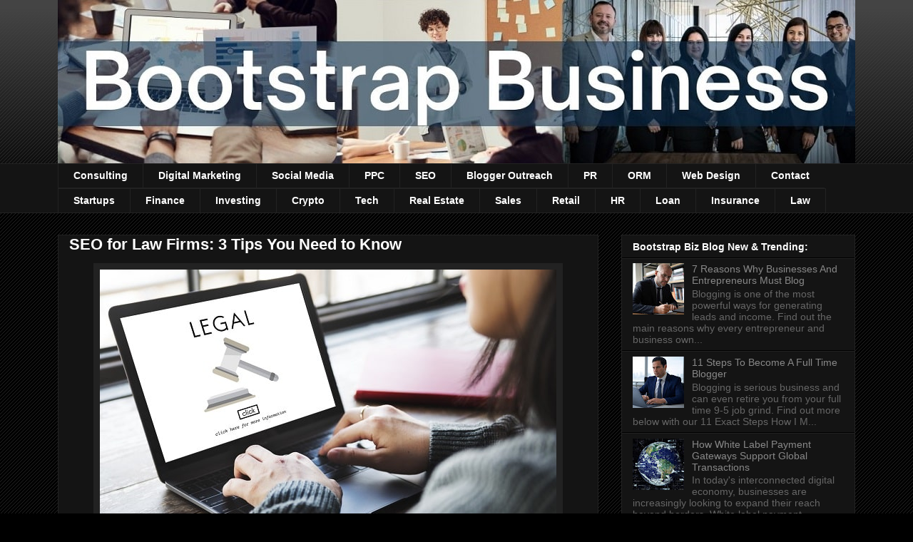

--- FILE ---
content_type: text/html; charset=UTF-8
request_url: https://www.myfrugalbusiness.com/2020/10/seo-for-law-firms.html
body_size: 25098
content:
<!DOCTYPE html>
<html class='v2' dir='ltr' xmlns='http://www.w3.org/1999/xhtml' xmlns:b='http://www.google.com/2005/gml/b' xmlns:data='http://www.google.com/2005/gml/data' xmlns:expr='http://www.google.com/2005/gml/expr'>
<style>
#Attribution1 { display: none; }
</style>
<head>
<link href='https://www.blogger.com/static/v1/widgets/335934321-css_bundle_v2.css' rel='stylesheet' type='text/css'/>
<meta content='IE=EmulateIE8' http-equiv='X-UA-Compatible'/>
<meta content='width=1100' name='viewport'/>
<meta content='text/html; charset=UTF-8' http-equiv='Content-Type'/>
<meta content='blogger' name='generator'/>
<link href='https://www.myfrugalbusiness.com/favicon.ico' rel='icon' type='image/x-icon'/>
<link href='https://www.myfrugalbusiness.com/2020/10/seo-for-law-firms.html' rel='canonical'/>
<link rel="alternate" type="application/atom+xml" title="Bootstrap Business - Atom" href="https://www.myfrugalbusiness.com/feeds/posts/default" />
<link rel="alternate" type="application/rss+xml" title="Bootstrap Business - RSS" href="https://www.myfrugalbusiness.com/feeds/posts/default?alt=rss" />
<link rel="service.post" type="application/atom+xml" title="Bootstrap Business - Atom" href="https://www.blogger.com/feeds/4262649175645774361/posts/default" />

<link rel="alternate" type="application/atom+xml" title="Bootstrap Business - Atom" href="https://www.myfrugalbusiness.com/feeds/5807142976295537581/comments/default" />
<!--Can't find substitution for tag [blog.ieCssRetrofitLinks]-->
<link href='https://blogger.googleusercontent.com/img/b/R29vZ2xl/AVvXsEhXy-ovOJF710qiO7zylMA0o8IR3GwIInkizbidl16pej24cC2Lzy1XzzjBUj70YHD5mwRjCDBQ3ASxcc77Y4amd4XFxvK1vrE-iCeXz1t62PBhohzhPBTNTAZOH8qCS39xFXwgTKNwwME/w640-h358/seo-for-law-firms-lawyer-search-engine-optimization-ppc-legal-practice.jpg' rel='image_src'/>
<meta content='There are crucial things you should know when it comes to SEO for law firms. Read our best  lawyer SEO tips to help your legal practice on Google here' name='description'/>
<meta content='https://www.myfrugalbusiness.com/2020/10/seo-for-law-firms.html' property='og:url'/>
<meta content='SEO for Law Firms: 3 Tips You Need to Know' property='og:title'/>
<meta content='There are crucial things you should know when it comes to SEO for law firms. Read our best  lawyer SEO tips to help your legal practice on Google here' property='og:description'/>
<meta content='https://blogger.googleusercontent.com/img/b/R29vZ2xl/AVvXsEhXy-ovOJF710qiO7zylMA0o8IR3GwIInkizbidl16pej24cC2Lzy1XzzjBUj70YHD5mwRjCDBQ3ASxcc77Y4amd4XFxvK1vrE-iCeXz1t62PBhohzhPBTNTAZOH8qCS39xFXwgTKNwwME/w1200-h630-p-k-no-nu/seo-for-law-firms-lawyer-search-engine-optimization-ppc-legal-practice.jpg' property='og:image'/>
<title>Bootstrap Business: SEO for Law Firms: 3 Tips You Need to Know</title>
<style id='page-skin-1' type='text/css'><!--
/*
-----------------------------------------------
Blogger Template Style
Name:     Awesome Inc.
Designer: Tina Chen
URL:      tinachen.org
----------------------------------------------- */
/* Variable definitions
====================
<Variable name="keycolor" description="Main Color" type="color" default="#ffffff"/>
<Group description="Page" selector="body">
<Variable name="body.font" description="Font" type="font"
default="normal normal 13px Arial, Tahoma, Helvetica, FreeSans, sans-serif"/>
<Variable name="body.background.color" description="Background Color" type="color" default="#000000"/>
<Variable name="body.text.color" description="Text Color" type="color" default="#ffffff"/>
</Group>
<Group description="Links" selector=".main-inner">
<Variable name="link.color" description="Link Color" type="color" default="#888888"/>
<Variable name="link.visited.color" description="Visited Color" type="color" default="#444444"/>
<Variable name="link.hover.color" description="Hover Color" type="color" default="#cccccc"/>
</Group>
<Group description="Blog Title" selector=".header h1">
<Variable name="header.font" description="Title Font" type="font"
default="normal bold 40px Arial, Tahoma, Helvetica, FreeSans, sans-serif"/>
<Variable name="header.text.color" description="Title Color" type="color" default="#ffffff" />
<Variable name="header.background.color" description="Header Background" type="color" default="transparent" />
</Group>
<Group description="Blog Description" selector=".header .description">
<Variable name="description.font" description="Font" type="font"
default="normal normal 14px Arial, Tahoma, Helvetica, FreeSans, sans-serif"/>
<Variable name="description.text.color" description="Text Color" type="color"
default="#ffffff" />
</Group>
<Group description="Tabs Text" selector=".tabs-inner .widget li a">
<Variable name="tabs.font" description="Font" type="font"
default="normal bold 14px Arial, Tahoma, Helvetica, FreeSans, sans-serif"/>
<Variable name="tabs.text.color" description="Text Color" type="color" default="#ffffff"/>
<Variable name="tabs.selected.text.color" description="Selected Color" type="color" default="#ffffff"/>
</Group>
<Group description="Tabs Background" selector=".tabs-outer .PageList">
<Variable name="tabs.background.color" description="Background Color" type="color" default="#141414"/>
<Variable name="tabs.selected.background.color" description="Selected Color" type="color" default="#444444"/>
<Variable name="tabs.border.color" description="Border Color" type="color" default="#222222"/>
</Group>
<Group description="Date Header" selector=".main-inner .widget h2.date-header, .main-inner .widget h2.date-header span">
<Variable name="date.font" description="Font" type="font"
default="normal normal 14px Arial, Tahoma, Helvetica, FreeSans, sans-serif"/>
<Variable name="date.text.color" description="Text Color" type="color" default="#666666"/>
<Variable name="date.border.color" description="Border Color" type="color" default="#222222"/>
</Group>
<Group description="Post Title" selector="h3.post-title, h4, h3.post-title a">
<Variable name="post.title.font" description="Font" type="font"
default="normal bold 22px Arial, Tahoma, Helvetica, FreeSans, sans-serif"/>
<Variable name="post.title.text.color" description="Text Color" type="color" default="#ffffff"/>
</Group>
<Group description="Post Background" selector=".post">
<Variable name="post.background.color" description="Background Color" type="color" default="#141414" />
<Variable name="post.border.color" description="Border Color" type="color" default="#222222" />
<Variable name="post.border.bevel.color" description="Bevel Color" type="color" default="#222222"/>
</Group>
<Group description="Gadget Title" selector="h2">
<Variable name="widget.title.font" description="Font" type="font"
default="normal bold 14px Arial, Tahoma, Helvetica, FreeSans, sans-serif"/>
<Variable name="widget.title.text.color" description="Text Color" type="color" default="#ffffff"/>
</Group>
<Group description="Gadget Text" selector=".sidebar .widget">
<Variable name="widget.font" description="Font" type="font"
default="normal normal 14px Arial, Tahoma, Helvetica, FreeSans, sans-serif"/>
<Variable name="widget.text.color" description="Text Color" type="color" default="#ffffff"/>
<Variable name="widget.alternate.text.color" description="Alternate Color" type="color" default="#666666"/>
</Group>
<Group description="Gadget Links" selector=".sidebar .widget">
<Variable name="widget.link.color" description="Link Color" type="color" default="#888888"/>
<Variable name="widget.link.visited.color" description="Visited Color" type="color" default="#444444"/>
<Variable name="widget.link.hover.color" description="Hover Color" type="color" default="#cccccc"/>
</Group>
<Group description="Gadget Background" selector=".sidebar .widget">
<Variable name="widget.background.color" description="Background Color" type="color" default="#141414"/>
<Variable name="widget.border.color" description="Border Color" type="color" default="#222222"/>
<Variable name="widget.border.bevel.color" description="Bevel Color" type="color" default="#000000"/>
</Group>
<Group description="Sidebar Background" selector=".column-left-inner .column-right-inner">
<Variable name="widget.outer.background.color" description="Background Color" type="color" default="transparent" />
</Group>
<Group description="Images" selector=".main-inner">
<Variable name="image.background.color" description="Background Color" type="color" default="transparent"/>
<Variable name="image.border.color" description="Border Color" type="color" default="transparent"/>
</Group>
<Group description="Feed" selector=".blog-feeds">
<Variable name="feed.text.color" description="Text Color" type="color" default="#ffffff"/>
</Group>
<Group description="Feed Links" selector=".blog-feeds">
<Variable name="feed.link.color" description="Link Color" type="color" default="#888888"/>
<Variable name="feed.link.visited.color" description="Visited Color" type="color" default="#444444"/>
<Variable name="feed.link.hover.color" description="Hover Color" type="color" default="#cccccc"/>
</Group>
<Group description="Pager" selector=".blog-pager">
<Variable name="pager.background.color" description="Background Color" type="color" default="#141414" />
</Group>
<Group description="Footer" selector=".footer-outer">
<Variable name="footer.background.color" description="Background Color" type="color" default="#141414" />
<Variable name="footer.text.color" description="Text Color" type="color" default="#ffffff" />
</Group>
<Variable name="title.shadow.spread" description="Title Shadow" type="length" default="-1px"/>
<Variable name="body.background" description="Body Background" type="background"
color="#000000"
default="$(color) none repeat scroll top left"/>
<Variable name="body.background.gradient.cap" description="Body Gradient Cap" type="url"
default="none"/>
<Variable name="body.background.size" description="Body Background Size" type="string" default="auto"/>
<Variable name="tabs.background.gradient" description="Tabs Background Gradient" type="url"
default="none"/>
<Variable name="header.background.gradient" description="Header Background Gradient" type="url" default="none" />
<Variable name="header.padding.top" description="Header Top Padding" type="length" default="22px" />
<Variable name="header.margin.top" description="Header Top Margin" type="length" default="0" />
<Variable name="header.margin.bottom" description="Header Bottom Margin" type="length" default="0" />
<Variable name="widget.padding.top" description="Widget Padding Top" type="length" default="8px" />
<Variable name="widget.padding.side" description="Widget Padding Side" type="length" default="15px" />
<Variable name="widget.outer.margin.top" description="Widget Top Margin" type="length" default="0" />
<Variable name="widget.outer.background.gradient" description="Gradient" type="url" default="none" />
<Variable name="widget.border.radius" description="Gadget Border Radius" type="length" default="0" />
<Variable name="outer.shadow.spread" description="Outer Shadow Size" type="length" default="0" />
<Variable name="date.header.border.radius.top" description="Date Header Border Radius Top" type="length" default="0" />
<Variable name="date.header.position" description="Date Header Position" type="length" default="15px" />
<Variable name="date.space" description="Date Space" type="length" default="30px" />
<Variable name="date.position" description="Date Float" type="string" default="static" />
<Variable name="date.padding.bottom" description="Date Padding Bottom" type="length" default="0" />
<Variable name="date.border.size" description="Date Border Size" type="length" default="0" />
<Variable name="date.background" description="Date Background" type="background" color="transparent"
default="$(color) none no-repeat scroll top left" />
<Variable name="date.first.border.radius.top" description="Date First top radius" type="length" default="0" />
<Variable name="date.last.space.bottom" description="Date Last Space Bottom" type="length"
default="20px" />
<Variable name="date.last.border.radius.bottom" description="Date Last bottom radius" type="length" default="0" />
<Variable name="post.first.padding.top" description="First Post Padding Top" type="length" default="0" />
<Variable name="image.shadow.spread" description="Image Shadow Size" type="length" default="0"/>
<Variable name="image.border.radius" description="Image Border Radius" type="length" default="0"/>
<Variable name="separator.outdent" description="Separator Outdent" type="length" default="15px" />
<Variable name="title.separator.border.size" description="Widget Title Border Size" type="length" default="1px" />
<Variable name="list.separator.border.size" description="List Separator Border Size" type="length" default="1px" />
<Variable name="shadow.spread" description="Shadow Size" type="length" default="0"/>
<Variable name="startSide" description="Side where text starts in blog language" type="automatic" default="left"/>
<Variable name="endSide" description="Side where text ends in blog language" type="automatic" default="right"/>
<Variable name="date.side" description="Side where date header is placed" type="string" default="right"/>
<Variable name="pager.border.radius.top" description="Pager Border Top Radius" type="length" default="0" />
<Variable name="pager.space.top" description="Pager Top Space" type="length" default="1em" />
<Variable name="footer.background.gradient" description="Background Gradient" type="url" default="none" />
<Variable name="mobile.background.size" description="Mobile Background Size" type="string"
default="auto"/>
<Variable name="mobile.background.overlay" description="Mobile Background Overlay" type="string"
default="transparent none repeat scroll top left"/>
<Variable name="mobile.button.color" description="Mobile Button Color" type="color" default="#ffffff" />
*/
/* Content
----------------------------------------------- */
body, .body-fauxcolumn-outer {
font: normal normal 13px Arial, Tahoma, Helvetica, FreeSans, sans-serif;
color: #ffffff;
background: #000000 url(//www.blogblog.com/1kt/awesomeinc/body_background_dark.png) repeat scroll top left;
}
html body .content-outer {
min-width: 0;
max-width: 100%;
width: 100%;
}
a:link {
text-decoration: none;
color: #888888;
}
a:visited {
text-decoration: none;
color: #444444;
}
a:hover {
text-decoration: underline;
color: #cccccc;
}
.body-fauxcolumn-outer .cap-top {
position: absolute;
z-index: 1;
height: 276px;
width: 100%;
background: transparent url(//www.blogblog.com/1kt/awesomeinc/body_gradient_dark.png) repeat-x scroll top left;
_background-image: none;
}
/* Columns
----------------------------------------------- */
.content-inner {
padding: 0;
}
.header-inner .section {
margin: 0 16px;
}
.tabs-inner .section {
margin: 0 16px;
}
.main-inner {
padding-top: 30px;
}
.main-inner .column-center-inner,
.main-inner .column-left-inner,
.main-inner .column-right-inner {
padding: 0 5px;
}
*+html body .main-inner .column-center-inner {
margin-top: -30px;
}
#layout .main-inner .column-center-inner {
margin-top: 0;
}
/* Header
----------------------------------------------- */
.header-outer {
margin: 0 0 0 0;
background: transparent none repeat scroll 0 0;
}
.Header h1 {
font: normal bold 40px Arial, Tahoma, Helvetica, FreeSans, sans-serif;
color: #ffffff;
text-shadow: 0 0 -1px #000000;
}
.Header h1 a {
color: #ffffff;
}
.Header .description {
font: normal normal 14px Arial, Tahoma, Helvetica, FreeSans, sans-serif;
color: #ffffff;
}
.header-inner .Header .titlewrapper,
.header-inner .Header .descriptionwrapper {
padding-left: 0;
padding-right: 0;
margin-bottom: 0;
}
.header-inner .Header .titlewrapper {
padding-top: 22px;
}
/* Tabs
----------------------------------------------- */
.tabs-outer {
overflow: hidden;
position: relative;
background: #141414 none repeat scroll 0 0;
}
#layout .tabs-outer {
overflow: visible;
}
.tabs-cap-top, .tabs-cap-bottom {
position: absolute;
width: 100%;
border-top: 1px solid #222222;
}
.tabs-cap-bottom {
bottom: 0;
}
.tabs-inner .widget li a {
display: inline-block;
margin: 0;
padding: .6em 1.5em;
font: normal bold 14px Arial, Tahoma, Helvetica, FreeSans, sans-serif;
color: #ffffff;
border-top: 1px solid #222222;
border-bottom: 1px solid #222222;
border-left: 1px solid #222222;
height: 16px;
line-height: 16px;
}
.tabs-inner .widget li:last-child a {
border-right: 1px solid #222222;
}
.tabs-inner .widget li.selected a, .tabs-inner .widget li a:hover {
background: #444444 none repeat-x scroll 0 -100px;
color: #ffffff;
}
/* Headings
----------------------------------------------- */
h2 {
font: normal bold 14px Arial, Tahoma, Helvetica, FreeSans, sans-serif;
color: #ffffff;
}
/* Widgets
----------------------------------------------- */
.main-inner .section {
margin: 0 27px;
padding: 0;
}
.main-inner .column-left-outer,
.main-inner .column-right-outer {
margin-top: 0;
}
#layout .main-inner .column-left-outer,
#layout .main-inner .column-right-outer {
margin-top: 0;
}
.main-inner .column-left-inner,
.main-inner .column-right-inner {
background: transparent none repeat 0 0;
-moz-box-shadow: 0 0 0 rgba(0, 0, 0, .2);
-webkit-box-shadow: 0 0 0 rgba(0, 0, 0, .2);
-goog-ms-box-shadow: 0 0 0 rgba(0, 0, 0, .2);
box-shadow: 0 0 0 rgba(0, 0, 0, .2);
-moz-border-radius: 0;
-webkit-border-radius: 0;
-goog-ms-border-radius: 0;
border-radius: 0;
}
#layout .main-inner .column-left-inner,
#layout .main-inner .column-right-inner {
margin-top: 0;
}
.sidebar .widget {
font: normal normal 14px Arial, Tahoma, Helvetica, FreeSans, sans-serif;
color: #ffffff;
}
.sidebar .widget a:link {
color: #888888;
}
.sidebar .widget a:visited {
color: #444444;
}
.sidebar .widget a:hover {
color: #cccccc;
}
.sidebar .widget h2 {
text-shadow: 0 0 -1px #000000;
}
.main-inner .widget {
background-color: #141414;
border: 1px solid #222222;
padding: 0 15px 15px;
margin: 20px -16px;
-moz-box-shadow: 0 0 0 rgba(0, 0, 0, .2);
-webkit-box-shadow: 0 0 0 rgba(0, 0, 0, .2);
-goog-ms-box-shadow: 0 0 0 rgba(0, 0, 0, .2);
box-shadow: 0 0 0 rgba(0, 0, 0, .2);
-moz-border-radius: 0;
-webkit-border-radius: 0;
-goog-ms-border-radius: 0;
border-radius: 0;
}
.main-inner .widget h2 {
margin: 0 -15px;
padding: .6em 15px .5em;
border-bottom: 1px solid #000000;
}
.footer-inner .widget h2 {
padding: 0 0 .4em;
border-bottom: 1px solid #000000;
}
.main-inner .widget h2 + div, .footer-inner .widget h2 + div {
border-top: 1px solid #222222;
padding-top: 8px;
}
.main-inner .widget .widget-content {
margin: 0 -15px;
padding: 7px 15px 0;
}
.main-inner .widget ul, .main-inner .widget #ArchiveList ul.flat {
margin: -8px -15px 0;
padding: 0;
list-style: none;
}
.main-inner .widget #ArchiveList {
margin: -8px 0 0;
}
.main-inner .widget ul li, .main-inner .widget #ArchiveList ul.flat li {
padding: .5em 15px;
text-indent: 0;
color: #666666;
border-top: 1px solid #222222;
border-bottom: 1px solid #000000;
}
.main-inner .widget #ArchiveList ul li {
padding-top: .25em;
padding-bottom: .25em;
}
.main-inner .widget ul li:first-child, .main-inner .widget #ArchiveList ul.flat li:first-child {
border-top: none;
}
.main-inner .widget ul li:last-child, .main-inner .widget #ArchiveList ul.flat li:last-child {
border-bottom: none;
}
.post-body {
position: relative;
}
.main-inner .widget .post-body ul {
padding: 0 2.5em;
margin: .5em 0;
list-style: disc;
}
.main-inner .widget .post-body ul li {
padding: 0.25em 0;
margin-bottom: .25em;
color: #ffffff;
border: none;
}
.footer-inner .widget ul {
padding: 0;
list-style: none;
}
.widget .zippy {
color: #666666;
}
/* Posts
----------------------------------------------- */
body .main-inner .Blog {
padding: 0;
margin-bottom: 1em;
background-color: transparent;
border: none;
-moz-box-shadow: 0 0 0 rgba(0, 0, 0, 0);
-webkit-box-shadow: 0 0 0 rgba(0, 0, 0, 0);
-goog-ms-box-shadow: 0 0 0 rgba(0, 0, 0, 0);
box-shadow: 0 0 0 rgba(0, 0, 0, 0);
}
.main-inner .section:last-child .Blog:last-child {
padding: 0;
margin-bottom: 1em;
}
.main-inner .widget h2.date-header {
margin: 0 -15px 1px;
padding: 0 0 0 0;
font: normal normal 14px Arial, Tahoma, Helvetica, FreeSans, sans-serif;
color: #666666;
background: transparent none no-repeat scroll top left;
border-top: 0 solid #222222;
border-bottom: 1px solid #000000;
-moz-border-radius-topleft: 0;
-moz-border-radius-topright: 0;
-webkit-border-top-left-radius: 0;
-webkit-border-top-right-radius: 0;
border-top-left-radius: 0;
border-top-right-radius: 0;
position: static;
bottom: 100%;
right: 15px;
text-shadow: 0 0 -1px #000000;
}
.main-inner .widget h2.date-header span {
font: normal normal 14px Arial, Tahoma, Helvetica, FreeSans, sans-serif;
display: block;
padding: .5em 15px;
border-left: 0 solid #222222;
border-right: 0 solid #222222;
}
.date-outer {
position: relative;
margin: 30px 0 20px;
padding: 0 15px;
background-color: #141414;
border: 1px solid #222222;
-moz-box-shadow: 0 0 0 rgba(0, 0, 0, .2);
-webkit-box-shadow: 0 0 0 rgba(0, 0, 0, .2);
-goog-ms-box-shadow: 0 0 0 rgba(0, 0, 0, .2);
box-shadow: 0 0 0 rgba(0, 0, 0, .2);
-moz-border-radius: 0;
-webkit-border-radius: 0;
-goog-ms-border-radius: 0;
border-radius: 0;
}
.date-outer:first-child {
margin-top: 0;
}
.date-outer:last-child {
margin-bottom: 20px;
-moz-border-radius-bottomleft: 0;
-moz-border-radius-bottomright: 0;
-webkit-border-bottom-left-radius: 0;
-webkit-border-bottom-right-radius: 0;
-goog-ms-border-bottom-left-radius: 0;
-goog-ms-border-bottom-right-radius: 0;
border-bottom-left-radius: 0;
border-bottom-right-radius: 0;
}
.date-posts {
margin: 0 -15px;
padding: 0 15px;
clear: both;
}
.post-outer, .inline-ad {
border-top: 1px solid #222222;
margin: 0 -15px;
padding: 15px 15px;
}
.post-outer {
padding-bottom: 10px;
}
.post-outer:first-child {
padding-top: 0;
border-top: none;
}
.post-outer:last-child, .inline-ad:last-child {
border-bottom: none;
}
.post-body {
position: relative;
}
.post-body img {
padding: 8px;
background: #222222;
border: 1px solid transparent;
-moz-box-shadow: 0 0 0 rgba(0, 0, 0, .2);
-webkit-box-shadow: 0 0 0 rgba(0, 0, 0, .2);
box-shadow: 0 0 0 rgba(0, 0, 0, .2);
-moz-border-radius: 0;
-webkit-border-radius: 0;
border-radius: 0;
}
h3.post-title, h4 {
font: normal bold 22px Arial, Tahoma, Helvetica, FreeSans, sans-serif;
color: #ffffff;
}
h3.post-title a {
font: normal bold 22px Arial, Tahoma, Helvetica, FreeSans, sans-serif;
color: #ffffff;
}
h3.post-title a:hover {
color: #cccccc;
text-decoration: underline;
}
.post-header {
margin: 0 0 1em;
}
.post-body {
line-height: 1.4;
}
.post-outer h2 {
color: #ffffff;
}
.post-footer {
margin: 1.5em 0 0;
}
#blog-pager {
padding: 15px;
font-size: 120%;
background-color: #141414;
border: 1px solid #222222;
-moz-box-shadow: 0 0 0 rgba(0, 0, 0, .2);
-webkit-box-shadow: 0 0 0 rgba(0, 0, 0, .2);
-goog-ms-box-shadow: 0 0 0 rgba(0, 0, 0, .2);
box-shadow: 0 0 0 rgba(0, 0, 0, .2);
-moz-border-radius: 0;
-webkit-border-radius: 0;
-goog-ms-border-radius: 0;
border-radius: 0;
-moz-border-radius-topleft: 0;
-moz-border-radius-topright: 0;
-webkit-border-top-left-radius: 0;
-webkit-border-top-right-radius: 0;
-goog-ms-border-top-left-radius: 0;
-goog-ms-border-top-right-radius: 0;
border-top-left-radius: 0;
border-top-right-radius-topright: 0;
margin-top: 1em;
}
.blog-feeds, .post-feeds {
margin: 1em 0;
text-align: center;
color: #ffffff;
}
.blog-feeds a, .post-feeds a {
color: #888888;
}
.blog-feeds a:visited, .post-feeds a:visited {
color: #444444;
}
.blog-feeds a:hover, .post-feeds a:hover {
color: #cccccc;
}
.post-outer .comments {
margin-top: 2em;
}
/* Comments
----------------------------------------------- */
.comments .comments-content .icon.blog-author {
background-repeat: no-repeat;
background-image: url([data-uri]);
}
.comments .comments-content .loadmore a {
border-top: 1px solid #222222;
border-bottom: 1px solid #222222;
}
.comments .continue {
border-top: 2px solid #222222;
}
/* Footer
----------------------------------------------- */
.footer-outer {
margin: -0 0 -1px;
padding: 0 0 0;
color: #ffffff;
overflow: hidden;
}
.footer-fauxborder-left {
border-top: 1px solid #222222;
background: #141414 none repeat scroll 0 0;
-moz-box-shadow: 0 0 0 rgba(0, 0, 0, .2);
-webkit-box-shadow: 0 0 0 rgba(0, 0, 0, .2);
-goog-ms-box-shadow: 0 0 0 rgba(0, 0, 0, .2);
box-shadow: 0 0 0 rgba(0, 0, 0, .2);
margin: 0 -0;
}
/* Mobile
----------------------------------------------- */
body.mobile {
background-size: auto;
}
.mobile .body-fauxcolumn-outer {
background: transparent none repeat scroll top left;
}
*+html body.mobile .main-inner .column-center-inner {
margin-top: 0;
}
.mobile .main-inner .widget {
padding: 0 0 15px;
}
.mobile .main-inner .widget h2 + div,
.mobile .footer-inner .widget h2 + div {
border-top: none;
padding-top: 0;
}
.mobile .footer-inner .widget h2 {
padding: 0.5em 0;
border-bottom: none;
}
.mobile .main-inner .widget .widget-content {
margin: 0;
padding: 7px 0 0;
}
.mobile .main-inner .widget ul,
.mobile .main-inner .widget #ArchiveList ul.flat {
margin: 0 -15px 0;
}
.mobile .main-inner .widget h2.date-header {
right: 0;
}
.mobile .date-header span {
padding: 0.4em 0;
}
.mobile .date-outer:first-child {
margin-bottom: 0;
border: 1px solid #222222;
-moz-border-radius-topleft: 0;
-moz-border-radius-topright: 0;
-webkit-border-top-left-radius: 0;
-webkit-border-top-right-radius: 0;
-goog-ms-border-top-left-radius: 0;
-goog-ms-border-top-right-radius: 0;
border-top-left-radius: 0;
border-top-right-radius: 0;
}
.mobile .date-outer {
border-color: #222222;
border-width: 0 1px 1px;
}
.mobile .date-outer:last-child {
margin-bottom: 0;
}
.mobile .main-inner {
padding: 0;
}
.mobile .header-inner .section {
margin: 0;
}
.mobile .blog-posts {
padding: 0 10px;
}
.mobile .post-outer, .mobile .inline-ad {
padding: 5px 0;
}
.mobile .tabs-inner .section {
margin: 0 10px;
}
.mobile .main-inner .widget h2 {
margin: 0;
padding: 0;
}
.mobile .main-inner .widget h2.date-header span {
padding: 0;
}
.mobile .main-inner .widget .widget-content {
margin: 0;
padding: 7px 0 0;
}
.mobile #blog-pager {
border: 1px solid transparent;
background: #141414 none repeat scroll 0 0;
}
.mobile .main-inner .column-left-inner,
.mobile .main-inner .column-right-inner {
background: transparent none repeat 0 0;
-moz-box-shadow: none;
-webkit-box-shadow: none;
-goog-ms-box-shadow: none;
box-shadow: none;
}
.mobile .date-posts {
margin: 0;
padding: 0;
}
.mobile .footer-fauxborder-left {
margin: 0;
border-top: inherit;
}
.mobile .main-inner .section:last-child .Blog:last-child {
margin-bottom: 0;
}
.mobile-index-contents {
color: #ffffff;
}
.mobile .mobile-link-button {
background: #888888 none repeat scroll 0 0;
}
.mobile-link-button a:link, .mobile-link-button a:visited {
color: #ffffff;
}
.mobile .tabs-inner .PageList .widget-content {
background: transparent;
border-top: 1px solid;
border-color: #222222;
color: #ffffff;
}
.mobile .tabs-inner .PageList .widget-content .pagelist-arrow {
border-left: 1px solid #222222;
}
#navbar-iframe {
height:0px;
visibility:hidden;
display:none
}
/* reduce space before and after header image */
#Header1 {
margin-top:-30px;
margin-bottom:-1px;
}
/* end of reduce space before and after header image */#navbar-iframe {
height:0px;
visibility:hidden;
display:none
}
/* reduce space before and after header image */
#Header1 {
margin-top:-30px;
margin-bottom:-1px;
}
/* end of reduce space before and after header image */#navbar-iframe {
height:0px;
visibility:hidden;
display:none
}
/* reduce space before and after header image */
#Header1 {
margin-top:-30px;
margin-bottom:-1px;
}
/* end of reduce space before and after header image */#navbar-iframe {
height:0px;
visibility:hidden;
display:none
}
/* reduce space before and after header image */
#Header1 {
margin-top:-30px;
margin-bottom:-1px;
}
/* end of reduce space before and after header image */#navbar-iframe {
height:0px;
visibility:hidden;
display:none
}
/* reduce space before and after header image */
#Header1 {
margin-top:-30px;
margin-bottom:-1px;
}
/* end of reduce space before and after header image */#navbar-iframe {
height:0px;
visibility:hidden;
display:none
}
/* reduce space before and after header image */
#Header1 {
margin-top:-30px;
margin-bottom:-1px;
}
/* end of reduce space before and after header image */#navbar-iframe {
height:0px;
visibility:hidden;
display:none
}
/* reduce space before and after header image */
#Header1 {
margin-top:-30px;
margin-bottom:-1px;
}
/* end of reduce space before and after header image */#navbar-iframe {
height:0px;
visibility:hidden;
display:none
}
/* reduce space before and after header image */
#Header1 {
margin-top:-30px;
margin-bottom:-1px;
}
/* end of reduce space before and after header image */#navbar-iframe {
height:0px;
visibility:hidden;
display:none
}
/* reduce space before and after header image */
#Header1 {
margin-top:-30px;
margin-bottom:-1px;
}
/* end of reduce space before and after header image */#navbar-iframe {
height:0px;
visibility:hidden;
display:none
}
/* reduce space before and after header image */
#Header1 {
margin-top:-30px;
margin-bottom:-1px;
}
/* end of reduce space before and after header image */#navbar-iframe {
height:0px;
visibility:hidden;
display:none
}
/* reduce space before and after header image */
#Header1 {
margin-top:-30px;
margin-bottom:-1px;
}
/* end of reduce space before and after header image */#navbar-iframe {
height:0px;
visibility:hidden;
display:none
}
/* reduce space before and after header image */
#Header1 {
margin-top:-30px;
margin-bottom:-1px;
}
/* end of reduce space before and after header image */#navbar-iframe {
height:0px;
visibility:hidden;
display:none
}
/* reduce space before and after header image */
#Header1 {
margin-top:-30px;
margin-bottom:-1px;
}
/* end of reduce space before and after header image */#navbar-iframe {
height:0px;
visibility:hidden;
display:none
}
/* reduce space before and after header image */
#Header1 {
margin-top:-30px;
margin-bottom:-1px;
}
/* end of reduce space before and after header image */#navbar-iframe {
height:0px;
visibility:hidden;
display:none
}
/* reduce space before and after header image */
#Header1 {
margin-top:-30px;
margin-bottom:-1px;
}
/* end of reduce space before and after header image */#navbar-iframe {
height:0px;
visibility:hidden;
display:none
}
/* reduce space before and after header image */
#Header1 {
margin-top:-30px;
margin-bottom:-1px;
}
/* end of reduce space before and after header image */#navbar-iframe {
height:0px;
visibility:hidden;
display:none
}
/* reduce space before and after header image */
#Header1 {
margin-top:-30px;
margin-bottom:-1px;
}
/* end of reduce space before and after header image */#navbar-iframe {
height:0px;
visibility:hidden;
display:none
}
/* reduce space before and after header image */
#Header1 {
margin-top:-30px;
margin-bottom:-1px;
}
/* end of reduce space before and after header image */#navbar-iframe {
height:0px;
visibility:hidden;
display:none
}
/* reduce space before and after header image */
#Header1 {
margin-top:-30px;
margin-bottom:-1px;
}
/* end of reduce space before and after header image */#navbar-iframe {
height:0px;
visibility:hidden;
display:none
}
/* reduce space before and after header image */
#Header1 {
margin-top:-30px;
margin-bottom:-1px;
}
/* end of reduce space before and after header image */#navbar-iframe {
height:0px;
visibility:hidden;
display:none
}
/* reduce space before and after header image */
#Header1 {
margin-top:-30px;
margin-bottom:-1px;
}
/* end of reduce space before and after header image */#navbar-iframe {
height:0px;
visibility:hidden;
display:none
}
/* reduce space before and after header image */
#Header1 {
margin-top:-30px;
margin-bottom:-1px;
}
/* end of reduce space before and after header image */#navbar-iframe {
height:0px;
visibility:hidden;
display:none
}
/* reduce space before and after header image */
#Header1 {
margin-top:-30px;
margin-bottom:-1px;
}
/* end of reduce space before and after header image */#navbar-iframe {
height:0px;
visibility:hidden;
display:none
}
/* reduce space before and after header image */
#Header1 {
margin-top:-30px;
margin-bottom:-1px;
}
/* end of reduce space before and after header image */#navbar-iframe {
height:0px;
visibility:hidden;
display:none
}
/* reduce space before and after header image */
#Header1 {
margin-top:-30px;
margin-bottom:-1px;
}
/* end of reduce space before and after header image */#navbar-iframe {
height:0px;
visibility:hidden;
display:none
}
/* reduce space before and after header image */
#Header1 {
margin-top:-30px;
margin-bottom:-1px;
}
/* end of reduce space before and after header image */
#navbar-iframe {
height:0px;
visibility:hidden;
display:none
}
/* reduce space before and after header image */
#Header1 {
margin-top:-30px;
margin-bottom:-1px;
}
/* end of reduce space before and after header image */
--></style>
<style id='template-skin-1' type='text/css'><!--
body {
min-width: 1150px;
}
.content-outer, .content-fauxcolumn-outer, .region-inner {
min-width: 1150px;
max-width: 1150px;
_width: 1150px;
}
.main-inner .columns {
padding-left: 0px;
padding-right: 360px;
}
.main-inner .fauxcolumn-center-outer {
left: 0px;
right: 360px;
/* IE6 does not respect left and right together */
_width: expression(this.parentNode.offsetWidth -
parseInt("0px") -
parseInt("360px") + 'px');
}
.main-inner .fauxcolumn-left-outer {
width: 0px;
}
.main-inner .fauxcolumn-right-outer {
width: 360px;
}
.main-inner .column-left-outer {
width: 0px;
right: 100%;
margin-left: -0px;
}
.main-inner .column-right-outer {
width: 360px;
margin-right: -360px;
}
#layout {
min-width: 0;
}
#layout .content-outer {
min-width: 0;
width: 800px;
}
#layout .region-inner {
min-width: 0;
width: auto;
}
--></style>
<link href='https://www.blogger.com/dyn-css/authorization.css?targetBlogID=4262649175645774361&amp;zx=0c475987-112e-4947-9baa-62441c51e737' media='none' onload='if(media!=&#39;all&#39;)media=&#39;all&#39;' rel='stylesheet'/><noscript><link href='https://www.blogger.com/dyn-css/authorization.css?targetBlogID=4262649175645774361&amp;zx=0c475987-112e-4947-9baa-62441c51e737' rel='stylesheet'/></noscript>
<meta name='google-adsense-platform-account' content='ca-host-pub-1556223355139109'/>
<meta name='google-adsense-platform-domain' content='blogspot.com'/>

<!-- data-ad-client=ca-pub-5878012157983212 -->

</head>
<body class='loading'>
<div class='navbar section' id='navbar'><div class='widget Navbar' data-version='1' id='Navbar1'><script type="text/javascript">
    function setAttributeOnload(object, attribute, val) {
      if(window.addEventListener) {
        window.addEventListener('load',
          function(){ object[attribute] = val; }, false);
      } else {
        window.attachEvent('onload', function(){ object[attribute] = val; });
      }
    }
  </script>
<div id="navbar-iframe-container"></div>
<script type="text/javascript" src="https://apis.google.com/js/platform.js"></script>
<script type="text/javascript">
      gapi.load("gapi.iframes:gapi.iframes.style.bubble", function() {
        if (gapi.iframes && gapi.iframes.getContext) {
          gapi.iframes.getContext().openChild({
              url: 'https://www.blogger.com/navbar/4262649175645774361?po\x3d5807142976295537581\x26origin\x3dhttps://www.myfrugalbusiness.com',
              where: document.getElementById("navbar-iframe-container"),
              id: "navbar-iframe"
          });
        }
      });
    </script><script type="text/javascript">
(function() {
var script = document.createElement('script');
script.type = 'text/javascript';
script.src = '//pagead2.googlesyndication.com/pagead/js/google_top_exp.js';
var head = document.getElementsByTagName('head')[0];
if (head) {
head.appendChild(script);
}})();
</script>
</div></div>
<div class='body-fauxcolumns'>
<div class='fauxcolumn-outer body-fauxcolumn-outer'>
<div class='cap-top'>
<div class='cap-left'></div>
<div class='cap-right'></div>
</div>
<div class='fauxborder-left'>
<div class='fauxborder-right'></div>
<div class='fauxcolumn-inner'>
</div>
</div>
<div class='cap-bottom'>
<div class='cap-left'></div>
<div class='cap-right'></div>
</div>
</div>
</div>
<div class='content'>
<div class='content-fauxcolumns'>
<div class='fauxcolumn-outer content-fauxcolumn-outer'>
<div class='cap-top'>
<div class='cap-left'></div>
<div class='cap-right'></div>
</div>
<div class='fauxborder-left'>
<div class='fauxborder-right'></div>
<div class='fauxcolumn-inner'>
</div>
</div>
<div class='cap-bottom'>
<div class='cap-left'></div>
<div class='cap-right'></div>
</div>
</div>
</div>
<div class='content-outer'>
<div class='content-cap-top cap-top'>
<div class='cap-left'></div>
<div class='cap-right'></div>
</div>
<div class='fauxborder-left content-fauxborder-left'>
<div class='fauxborder-right content-fauxborder-right'></div>
<div class='content-inner'>
<header>
<div class='header-outer'>
<div class='header-cap-top cap-top'>
<div class='cap-left'></div>
<div class='cap-right'></div>
</div>
<div class='fauxborder-left header-fauxborder-left'>
<div class='fauxborder-right header-fauxborder-right'></div>
<div class='region-inner header-inner'>
<div class='header section' id='header'><div class='widget Header' data-version='1' id='Header1'>
<div id='header-inner'>
<a href='https://www.myfrugalbusiness.com/' style='display: block'>
<img alt='Bootstrap Business' height='230px; ' id='Header1_headerimg' src='https://blogger.googleusercontent.com/img/b/R29vZ2xl/AVvXsEhB2J5UPInb6r10wjuUIOoslHKiL61PRppljMa0NVet4u4Thy3PP0NsQ_v1ZcSzXwU532Eg7rp30h2DotktDnOU4yTOrUa0uoFVaO5leQoeJEDk3tyF4io5bkXWYoJyQLimxmEMzrpg4MI/s1600/bootstrap-business-blog-blogger-outreach-seo-frugal-entrepreneur-lean-startup.jpg' style='display: block' width='1118px; '/>
</a>
</div>
</div></div>
</div>
</div>
<div class='header-cap-bottom cap-bottom'>
<div class='cap-left'></div>
<div class='cap-right'></div>
</div>
</div>
</header>
<div class='tabs-outer'>
<div class='tabs-cap-top cap-top'>
<div class='cap-left'></div>
<div class='cap-right'></div>
</div>
<div class='fauxborder-left tabs-fauxborder-left'>
<div class='fauxborder-right tabs-fauxborder-right'></div>
<div class='region-inner tabs-inner'>
<div class='tabs section' id='crosscol'><div class='widget PageList' data-version='1' id='PageList1'>
<h2>Bootstrap Business Blogger Outreach Agency Frugal Entrepreneur</h2>
<div class='widget-content'>
<ul>
<li>
<a href='http://www.myfrugalbusiness.com/p/results-business-solutions.html'>Consulting</a>
</li>
<li>
<a href='http://www.myfrugalbusiness.com/p/digital-marketing.html'>Digital Marketing</a>
</li>
<li>
<a href='http://www.myfrugalbusiness.com/p/social-media-mike-schiemer.html'>Social Media</a>
</li>
<li>
<a href='https://www.myfrugalbusiness.com/p/ppc-pay-per-click-agency.html'>PPC</a>
</li>
<li>
<a href='http://www.myfrugalbusiness.com/p/seo.html'>SEO</a>
</li>
<li>
<a href='http://www.myfrugalbusiness.com/p/best.html'>Blogger Outreach</a>
</li>
<li>
<a href='https://www.myfrugalbusiness.com/p/pr-publish-press-releases.html'>PR</a>
</li>
<li>
<a href='https://www.myfrugalbusiness.com/p/orm-online-reputation-management-agency.html'>ORM</a>
</li>
<li>
<a href='https://www.myfrugalbusiness.com/p/webdev-web-design-agency.html'>Web Design</a>
</li>
<li>
<a href='http://www.myfrugalbusiness.com/p/contact-us.html'>Contact</a>
</li>
<li>
<a href='http://www.myfrugalbusiness.com/p/entrepreneurship.html'>Startups</a>
</li>
<li>
<a href='http://www.myfrugalbusiness.com/p/frugal-finance.html'>Finance</a>
</li>
<li>
<a href='https://www.myfrugalbusiness.com/p/investing-blog-stock-market-blogger.html'>Investing</a>
</li>
<li>
<a href='https://www.myfrugalbusiness.com/p/crypto-bitcoin-cryptocurrency.html'>Crypto</a>
</li>
<li>
<a href='http://www.myfrugalbusiness.com/p/technology.html'>Tech</a>
</li>
<li>
<a href='https://www.myfrugalbusiness.com/p/real-estate.html'>Real Estate</a>
</li>
<li>
<a href='http://www.myfrugalbusiness.com/p/sales.html'>Sales</a>
</li>
<li>
<a href='http://www.myfrugalbusiness.com/p/credentials.html'>Retail</a>
</li>
<li>
<a href='https://www.myfrugalbusiness.com/p/human-resources-hr-bootstrap-business.html'>HR</a>
</li>
<li>
<a href='https://www.myfrugalbusiness.com/p/payday-loans-hard-money-loan-lender.html'>Loan</a>
</li>
<li>
<a href='http://www.myfrugalbusiness.com/p/business-affiliates.html'>Insurance</a>
</li>
<li>
<a href='https://www.myfrugalbusiness.com/p/law-legal-blog-articles-lawyer.html'>Law</a>
</li>
</ul>
<div class='clear'></div>
</div>
</div></div>
<div class='tabs no-items section' id='crosscol-overflow'></div>
</div>
</div>
<div class='tabs-cap-bottom cap-bottom'>
<div class='cap-left'></div>
<div class='cap-right'></div>
</div>
</div>
<div class='main-outer'>
<div class='main-cap-top cap-top'>
<div class='cap-left'></div>
<div class='cap-right'></div>
</div>
<div class='fauxborder-left main-fauxborder-left'>
<div class='fauxborder-right main-fauxborder-right'></div>
<div class='region-inner main-inner'>
<div class='columns fauxcolumns'>
<div class='fauxcolumn-outer fauxcolumn-center-outer'>
<div class='cap-top'>
<div class='cap-left'></div>
<div class='cap-right'></div>
</div>
<div class='fauxborder-left'>
<div class='fauxborder-right'></div>
<div class='fauxcolumn-inner'>
</div>
</div>
<div class='cap-bottom'>
<div class='cap-left'></div>
<div class='cap-right'></div>
</div>
</div>
<div class='fauxcolumn-outer fauxcolumn-left-outer'>
<div class='cap-top'>
<div class='cap-left'></div>
<div class='cap-right'></div>
</div>
<div class='fauxborder-left'>
<div class='fauxborder-right'></div>
<div class='fauxcolumn-inner'>
</div>
</div>
<div class='cap-bottom'>
<div class='cap-left'></div>
<div class='cap-right'></div>
</div>
</div>
<div class='fauxcolumn-outer fauxcolumn-right-outer'>
<div class='cap-top'>
<div class='cap-left'></div>
<div class='cap-right'></div>
</div>
<div class='fauxborder-left'>
<div class='fauxborder-right'></div>
<div class='fauxcolumn-inner'>
</div>
</div>
<div class='cap-bottom'>
<div class='cap-left'></div>
<div class='cap-right'></div>
</div>
</div>
<!-- corrects IE6 width calculation -->
<div class='columns-inner'>
<div class='column-center-outer'>
<div class='column-center-inner'>
<div class='main section' id='main'><div class='widget Blog' data-version='1' id='Blog1'>
<div class='blog-posts hfeed'>

          <div class="date-outer">
        

          <div class="date-posts">
        
<div class='post-outer'>
<div class='post hentry' itemprop='blogPost' itemscope='itemscope' itemtype='http://schema.org/BlogPosting'>
<meta content='https://blogger.googleusercontent.com/img/b/R29vZ2xl/AVvXsEhXy-ovOJF710qiO7zylMA0o8IR3GwIInkizbidl16pej24cC2Lzy1XzzjBUj70YHD5mwRjCDBQ3ASxcc77Y4amd4XFxvK1vrE-iCeXz1t62PBhohzhPBTNTAZOH8qCS39xFXwgTKNwwME/w640-h358/seo-for-law-firms-lawyer-search-engine-optimization-ppc-legal-practice.jpg' itemprop='image_url'/>
<meta content='4262649175645774361' itemprop='blogId'/>
<meta content='5807142976295537581' itemprop='postId'/>
<a name='5807142976295537581'></a>
<h3 class='post-title entry-title' itemprop='name'>
SEO for Law Firms: 3 Tips You Need to Know
</h3>
<div class='post-header'>
<div class='post-header-line-1'></div>
</div>
<div class='post-body entry-content' id='post-body-5807142976295537581' itemprop='articleBody'>
<div class="separator" style="clear: both; text-align: center;"><img alt="seo for law firms search engine optimization lawyers ppc legal practice" border="0" data-original-height="358" data-original-width="640" height="358" src="https://blogger.googleusercontent.com/img/b/R29vZ2xl/AVvXsEhXy-ovOJF710qiO7zylMA0o8IR3GwIInkizbidl16pej24cC2Lzy1XzzjBUj70YHD5mwRjCDBQ3ASxcc77Y4amd4XFxvK1vrE-iCeXz1t62PBhohzhPBTNTAZOH8qCS39xFXwgTKNwwME/w640-h358/seo-for-law-firms-lawyer-search-engine-optimization-ppc-legal-practice.jpg" title="seo for law firms search engine optimization lawyers sem legal practice" width="640" /></div><span style="font-size: large;"><br /></span><span style="font-size: large;">What's the first action people take when they need a lawyer?&nbsp;</span><div><span style="font-size: large;"><br /></span></div><div><span style="font-size: large;">They search for one on Google, of course.&nbsp;</span></div><div><span style="font-size: large;"><br /></span></div><div><span style="font-size: large;">More than a <a href="https://www.businessinsider.com/google-products-with-over-1-billion-users-whats-next-2020-8" target="_blank">billion people</a> prefer Google over other search engines, and over 96% of legal advice is sought online first. That's why search engine optimization (SEO) is central to any law firm marketing plan.&nbsp;</span></div><div><span style="font-size: large;"><br /></span></div><div><span style="font-size: large;">Every industry approaches SEO differently, and lawyers are no exception. SEO for law firms is uniquely different than HVAC SEO, for example.&nbsp;</span></div><div><span style="font-size: large;"><br /></span></div><div><span style="font-size: large;">Read on to discover three essential SEO tips for the legal niche.&nbsp;</span></div><div><span style="font-size: large;"><br /></span></div><div><span style="font-size: x-large;"><b>1. Become an Online Legal Authority&nbsp;</b></span></div><div><span style="font-size: large;"><br /></span></div><div><span style="font-size: large;">Potential clients don't want inexperienced lawyers. They're looking for experienced professionals who will fight for them and deliver positive outcomes.&nbsp;</span></div><div><span style="font-size: large;"><br /></span></div><div><span style="font-size: large;">Seeking out legal advice online is the first step future clients make. Many are still deciding if they even need a lawyer in the first place. Your job is to capture potential clients at any stage of their online journey.&nbsp;</span></div><div><span style="font-size: large;"><br /></span></div><div><span style="font-size: large;">Creating an authoritative legal blog is an excellent way to target and capture law firm leads. Content marketing is also a cornerstone of effective law firm SEO. Not only do you build trust through authoritative content, but a high-quality blog can improve your Google ranking with every click.&nbsp;</span></div><div><span style="font-size: large;"><br /></span></div><div><span style="font-size: x-large;"><b>2. Keyword Research and Link Building&nbsp;</b></span></div><div><span style="font-size: large;"><br /></span></div><div><span style="font-size: large;">Behind every high-quality legal blog are strategic keyword and link building strategies. Keyword research is also crucial for law firm website optimization.&nbsp;</span></div><div><span style="font-size: large;"><br /></span></div><div><span style="font-size: large;">Keyword research tools mine search engines to reveal keyword opportunities and data. Most tools provide monthly search volume, keyword difficulty scores, and competitive predictions for each keyword.&nbsp;</span></div><div><span style="font-size: large;"><br /></span></div><div><span style="font-size: large;">Ideally, you want targeted keywords with decent search volume and low competition; these types of keywords are easier to rank for because they require fewer backlinks to rank. The more popular your website gets, the easier it will be to rank for hard keywords on Google and other top search engines.&nbsp;</span></div><div><span style="font-size: large;"><br /></span></div><div><span style="font-size: x-large;"><b>3. Master Paid SEO for Law Firms&nbsp;</b></span></div><div><span style="font-size: large;"><br /></span></div><div><span style="font-size: large;">Successful SEO for law firms leverage paid and organic strategies. Legal blogging is an example of organic <a href="https://www.consultwebs.com/law-firm-seo" target="_blank">SEO for lawyers</a>, whereas search engine ads are an example of paid SEO.&nbsp;</span></div><div><span style="font-size: large;"><br /></span></div><div><span style="font-size: large;">Google Adwords is the most popular search engine PPC platform. Law firm marketers bid on keywords to land ad opportunities on the first page of Google.&nbsp;</span></div><div><span style="font-size: large;"><br /></span></div><div><span style="font-size: large;">For example, if you want to target personal injury clients in Chicago, you would bid on the keyword, "personal injury lawyers in Chicago," or a similar keyword. Your ad would appear above organic search results for the keyword. This strategy is also a great way to improve your website rankings. You must leverage local SEO tactics in the legal services industry.</span></div><div><span style="font-size: large;"><br /></span></div><div><span style="font-size: large;">PPC is one of the most cost-effective marketing solutions for law firms and attorneys. Remember to practice strategic ad bidding to make the most of your PPC budget, and leverage analytics to discover the best schedules for your ads.&nbsp;</span></div><div><span style="font-size: large;"><br /></span></div><div><span style="font-size: large;">Pay-Per-Click advertising used in synergy with search engine optimization for your legal practice is a winning combination.</span></div><div><span style="font-size: large;"><br /></span></div><div><span style="font-size: x-large;"><b>Become the #1 Law Firm on Google&nbsp;</b></span></div><div><span style="font-size: large;"><br /></span></div><div><span style="font-size: large;">Don't get lost in a pool of <a href="https://www.myfrugalbusiness.com/2022/02/domestic-violence-lawyer-importance.html">lawyers</a>. Stand out on the world's #1 search engine. Leverage SEO for law firms to become the top legal authority in your community.&nbsp;</span></div><div><span style="font-size: large;"><br /></span></div><div><span style="font-size: large;">SEO is just one part of your law firm's marketing strategy. Check out the SEO and Law sections of our business blog to discover more ways to <a href="https://www.myfrugalbusiness.com/2020/02/law-firm-business-development.html">attract traffic and clients for your legal practice</a>.</span></div>
<div style='clear: both;'></div>
</div>
<div class='post-footer'>
<div class='post-footer-line post-footer-line-1'><span class='post-author vcard'>
</span>
<span class='post-icons'>
<span class='item-control blog-admin pid-953678593'>
<a href='https://www.blogger.com/post-edit.g?blogID=4262649175645774361&postID=5807142976295537581&from=pencil' title='Edit Post'>
<img alt='' class='icon-action' height='18' src='https://resources.blogblog.com/img/icon18_edit_allbkg.gif' width='18'/>
</a>
</span>
</span>
<div class='post-share-buttons goog-inline-block'>
<a class='goog-inline-block share-button sb-email' href='https://www.blogger.com/share-post.g?blogID=4262649175645774361&postID=5807142976295537581&target=email' target='_blank' title='Email This'><span class='share-button-link-text'>Email This</span></a><a class='goog-inline-block share-button sb-blog' href='https://www.blogger.com/share-post.g?blogID=4262649175645774361&postID=5807142976295537581&target=blog' onclick='window.open(this.href, "_blank", "height=270,width=475"); return false;' target='_blank' title='BlogThis!'><span class='share-button-link-text'>BlogThis!</span></a><a class='goog-inline-block share-button sb-twitter' href='https://www.blogger.com/share-post.g?blogID=4262649175645774361&postID=5807142976295537581&target=twitter' target='_blank' title='Share to X'><span class='share-button-link-text'>Share to X</span></a><a class='goog-inline-block share-button sb-facebook' href='https://www.blogger.com/share-post.g?blogID=4262649175645774361&postID=5807142976295537581&target=facebook' onclick='window.open(this.href, "_blank", "height=430,width=640"); return false;' target='_blank' title='Share to Facebook'><span class='share-button-link-text'>Share to Facebook</span></a><a class='goog-inline-block share-button sb-pinterest' href='https://www.blogger.com/share-post.g?blogID=4262649175645774361&postID=5807142976295537581&target=pinterest' target='_blank' title='Share to Pinterest'><span class='share-button-link-text'>Share to Pinterest</span></a>
</div>
</div>
<div class='post-footer-line post-footer-line-2'></div>
<div class='post-footer-line post-footer-line-3'></div>
</div>
</div>
<div class='comments' id='comments'>
<a name='comments'></a>
</div>
</div>

        </div></div>
      
</div>
<div class='blog-pager' id='blog-pager'>
<span id='blog-pager-newer-link'>
<a class='blog-pager-newer-link' href='https://www.myfrugalbusiness.com/2020/10/tips-healthier-employees-workplace-wellness.html' id='Blog1_blog-pager-newer-link' title='Newer Post'>Newer Post</a>
</span>
<span id='blog-pager-older-link'>
<a class='blog-pager-older-link' href='https://www.myfrugalbusiness.com/2020/10/how-to-start-a-craft-beer-brewery.html' id='Blog1_blog-pager-older-link' title='Older Post'>Older Post</a>
</span>
<a class='home-link' href='https://www.myfrugalbusiness.com/'>Home</a>
</div>
<div class='clear'></div>
<div class='post-feeds'>
</div>
</div><div class='widget Feed' data-version='1' id='Feed1'>
<h2>Official Bootstrap Business Blog Newest Posts From Mike Schiemer Partners And News Outlets</h2>
<div class='widget-content' id='Feed1_feedItemListDisplay'>
<span style='filter: alpha(25); opacity: 0.25;'>
<a href='http://www.myfrugalbusiness.com/feeds/posts/default'>Loading...</a>
</span>
</div>
<div class='clear'></div>
</div><div class='widget LinkList' data-version='1' id='LinkList3'>
<h2>Official Bootstrap Business Website Bulletins, Bitcoin, Crypto, And Network News</h2>
<div class='widget-content'>
<ul>
<li><a href='https://www.myfrugalbusiness.com/2021/09/what-is-the-best-bitcoin-atm-provider.html'>Best Bitcoin ATM Machines Ranked</a></li>
<li><a href='https://www.myfrugalbusiness.com/2020/12/best-cryptocurrency-exchanges.html'>Best Cryptocurrency Exchanges</a></li>
<li><a href='https://www.myfrugalbusiness.com/2020/11/quanloop-review-new-investment-fund.html'>Quanloop Review For Investors</a></li>
<li><a href='https://www.myfrugalbusiness.com/2022/06/chaindex-review-invest-and-trade-with-minimal-fee.html'>Chaindex Review</a></li>
<li><a href='https://www.myfrugalbusiness.com/2020/07/how-do-fifa-coin-sellers-get-their-coins.html'>What To Know About FIFA Coin Sellers</a></li>
<li><a href='https://www.myfrugalbusiness.com/2021/10/best-investments-for-accredited-investors.html'>Best Accredited Investment Options</a></li>
<li><a href='https://www.myfrugalbusiness.com/2020/07/best-apps-to-hack-phone-remotely.html'>Best Apps To Access Smartphones Remotely</a></li>
<li><a href='https://www.myfrugalbusiness.com/2022/06/evo-capitals-review-online-investing.html'>Evo Capitals Review</a></li>
<li><a href='https://www.myfrugalbusiness.com/2022/10/trade-capitol-review-seamless-mobile-trading.html'>Trade Capitol Review</a></li>
<li><a href='https://www.myfrugalbusiness.com/2022/07/future-of-stock-right-before-our-eyes.html'>KuCoin Review</a></li>
<li><a href='https://www.myfrugalbusiness.com/2022/11/tiq-fx-review-swift-trades-everyday.html'>TiqFX Review</a></li>
<li><a href='https://www.myfrugalbusiness.com/2022/11/neofin-programs.html'>Neo-Fin Program Review</a></li>
<li><a href='https://www.myfrugalbusiness.com/2022/11/things-to-know-about-smooth-love-potion-slp-crypto-token.html'>SLP Crypto Tokens Guide</a></li>
<li><a href='https://www.myfrugalbusiness.com/2022/12/x-fortunes-review-access-to-diverse-assets-and-markets.html'>X-Fortunes Review</a></li>
<li><a href='https://www.myfrugalbusiness.com/2020/08/worlds-top-bitcoin-millionaires.html'>Top Bitcoin Billionaires In The World</a></li>
<li><a href='https://www.myfrugalbusiness.com/2020/08/top-bitcoin-investors-richest-cryptocurrency-owners.html'>The Richest Cryptocurrency Investors Worldwide</a></li>
<li><a href='https://www.myfrugalbusiness.com/2021/12/which-crypto-exchange-has-most-coins-where-buy-cryptocurrency-online.html'>Coincub Review</a></li>
<li><a href='https://www.myfrugalbusiness.com/2026/01/from-click-to-conversion-mastering-art-digital-marketing.html'>How To Master Digital Marketing</a></li>
<li><a href='https://www.myfrugalbusiness.com/2026/01/lean-launch-how-to-scale-small-business-without-betting-house.html'>How To Scale A Small Business Frugally</a></li>
</ul>
<div class='clear'></div>
</div>
</div><div class='widget LinkList' data-version='1' id='LinkList2'>
<h2>Additional Articles On The Official Bootstrap Business Blog By Owner Mike Schiemer And Partners</h2>
<div class='widget-content'>
<ul>
<li><a href='https://www.myfrugalbusiness.com/2015/07/10-dollar-digital-media-startup.html'>Ten Dollar Startup Guide</a></li>
<li><a href='https://www.myfrugalbusiness.com/2020/07/different-types-of-seo.html'>Different Types Of SEO Strategies</a></li>
<li><a href='https://www.myfrugalbusiness.com/2020/10/complete-guide-amazon-product-ranking.html'>Amazon Product Ranking Guide</a></li>
<li><a href='https://www.myfrugalbusiness.com/2020/07/best-bitcoin-mining-software-programs-mine-bitcoins.html'>Top Bitcoin Mining Software</a></li>
<li><a href='https://www.myfrugalbusiness.com/2020/07/frugal-brand-awareness-marketing-techniques.html'>Frugal Marketing Guide</a></li>
<li><a href='https://www.myfrugalbusiness.com/2019/12/top-biotech-startups-united-states.html'>Top U.S. Biotech Startup Companies</a></li>
<li><a href='https://www.myfrugalbusiness.com/2020/01/bad-ads-most-controversial-ad-campaigns-all-time-worst-commercials.html'>Most Controversial Commercials</a></li>
<li><a href='https://www.myfrugalbusiness.com/2021/02/payment-processing-trends.html'>Top Payment Processing Tech Trends</a></li>
<li><a href='https://www.myfrugalbusiness.com/2020/10/best-precious-metals-to-invest-in-gold-coins-silver-bars.html'>Top Precious Metals To Invest In</a></li>
<li><a href='https://www.myfrugalbusiness.com/2021/08/tips-to-optimize-your-marketing-funnel.html'>How To Maximize Your Marketing Funnels</a></li>
<li><a href='https://www.myfrugalbusiness.com/2020/07/most-common-mistakes-startups-make-how-to-avoid.html'>Most Common Startup Mistakes</a></li>
<li><a href='https://www.myfrugalbusiness.com/2018/08/top-books-entrepreneurs-marketers-managers.html'>Top Business Books</a></li>
<li><a href='https://www.myfrugalbusiness.com/2018/06/who-best-seo-experts-world.html'>Top SEO Influencers</a></li>
<li><a href='https://www.myfrugalbusiness.com/2019/08/top-marketing-video-trends.html'>Top Video Marketing Trends</a></li>
<li><a href='https://www.myfrugalbusiness.com/2019/05/how-to-set-up-successful-blog-monetize-blogging.html'>Blog Monetizing Guide</a></li>
<li><a href='https://www.myfrugalbusiness.com/2019/06/how-to-day-trade-for-a-living-stock-trading.html'>Day Trading Guide</a></li>
<li><a href='https://www.myfrugalbusiness.com/2021/08/tips-to-build-effective-business-website.html'>Steps To Build A Better Business Website</a></li>
<li><a href='https://www.myfrugalbusiness.com/2019/07/sell-it-like-ryan-serhant-how-to-generate-real-estate-leads.html'>How To Generate More Real Estate Leads</a></li>
<li><a href='https://www.myfrugalbusiness.com/2021/08/top-seo-experts-to-follow.html'>Top SEO Professionals To Follow</a></li>
<li><a href='https://www.myfrugalbusiness.com/2018/11/building-startup-blogger-outreach-services.html'>Big Benefits Of Blogger Outreach Services</a></li>
<li><a href='https://www.myfrugalbusiness.com/2021/09/top-online-business-ideas.html'>Top Online Business Models To Start Today</a></li>
<li><a href='https://www.myfrugalbusiness.com/2020/11/data-validation-advantages-disadvantages.html'>Pros And Cons Of Data Validation</a></li>
<li><a href='https://www.myfrugalbusiness.com/2019/05/top-mall-kiosk-business-ideas-retail-shop.html'>Best Mall Kiosk Business Ideas</a></li>
<li><a href='https://www.myfrugalbusiness.com/2020/10/bootstrapping-101-startup-self-funded-company-how-to-bootstrap-business.html'>How To Bootstrap A Business</a></li>
<li><a href='https://www.myfrugalbusiness.com/2019/05/must-have-seo-tools-analyzing-website.html'>Top SEO Tools</a></li>
<li><a href='https://www.myfrugalbusiness.com/2019/07/most-powerful-families-politics-business-influencers.html'>Most Powerful Political Families</a></li>
<li><a href='https://www.myfrugalbusiness.com/2021/02/best-countries-advertising-marketing-career.html'>The Best Countries For Marketing Careers</a></li>
<li><a href='https://www.myfrugalbusiness.com/2021/12/how-to-start-lego-reselling-business.html'>How To Start A Lego Reseller Business</a></li>
<li><a href='https://www.myfrugalbusiness.com/2020/07/how-to-start-profitable-kids-birthday-party-business.html'>Kids Birthday Party Startup Guide</a></li>
<li><a href='https://www.myfrugalbusiness.com/2018/06/stories-epic-entrepreneurs-overcoming-rejection.html'>Entrepreneurs That Overcame Adversity</a></li>
<li><a href='https://www.myfrugalbusiness.com/2019/03/reasons-why-starting-a-propane-company-smart-investment.html'>How To Start A Propane Business</a></li>
<li><a href='https://www.myfrugalbusiness.com/2017/11/reflection-motivational-theory-values.html'>Motivational Theory Guide</a></li>
<li><a href='https://www.myfrugalbusiness.com/2019/06/tips-starting-sports-agency-company.html'>How To Start A Sports Agency</a></li>
<li><a href='https://www.myfrugalbusiness.com/2021/01/how-to-start-beverage-company-drinks-startup.html'>How To Start A Beverage Business</a></li>
<li><a href='https://www.myfrugalbusiness.com/2012/04/international-political-economical.html'>Top Motivational Business Quotes</a></li>
<li><a href='https://www.myfrugalbusiness.com/2020/12/start-car-detailing-business-selling-automotive-products.html'>How To Start A Car Detailing Business</a></li>
<li><a href='https://www.myfrugalbusiness.com/2020/08/how-much-does-it-cost-to-start-a-med-spa.html'>How To Start A Med Spa Business</a></li>
<li><a href='https://www.myfrugalbusiness.com/2021/02/bootstrapping-your-business-how-to.html'>How To Bootstrap Business Better</a></li>
<li><a href='https://www.myfrugalbusiness.com/2019/11/pieces-equipment-starting-a-printing-business.html'>Tools Needed To Start A Printing Business</a></li>
<li><a href='https://www.myfrugalbusiness.com/2020/12/how-to-calculate-flat-monthly-retainer-fee-marketing.html'>How To Calculate Flat Marketing Retainer Fees</a></li>
<li><a href='https://www.myfrugalbusiness.com/2023/07/bootstrapping-your-business-how-to-scale-up-with-minimal-financial-resources.html'>How To Scale A Bootstrapped Business</a></li>
<li><a href='https://www.myfrugalbusiness.com/2019/06/tips-for-starting-a-tour-bus-business.html'>How To Start A Tour Bus Business</a></li>
<li><a href='https://www.myfrugalbusiness.com/2019/05/phone-case-business-profitable-startup.html'>How To Start A Smartphone Case Business</a></li>
</ul>
<div class='clear'></div>
</div>
</div></div>
</div>
</div>
<div class='column-left-outer'>
<div class='column-left-inner'>
<aside>
</aside>
</div>
</div>
<div class='column-right-outer'>
<div class='column-right-inner'>
<aside>
<div class='sidebar section' id='sidebar-right-1'><div class='widget PopularPosts' data-version='1' id='PopularPosts3'>
<h2>Bootstrap Biz Blog New &amp; Trending:</h2>
<div class='widget-content popular-posts'>
<ul>
<li>
<div class='item-content'>
<div class='item-thumbnail'>
<a href='https://www.myfrugalbusiness.com/2023/04/all-valves-and-engineering-supplies-you-need-in-one-place-bm-engineering-supplies-new-website.html' target='_blank'>
<img alt='' border='0' src='https://blogger.googleusercontent.com/img/b/R29vZ2xl/AVvXsEgtc0WkQ0H3RIGkdB_TMmEKu8x6oT864PmvAeMjoGNNVn4QQN18LFUPeBFjgS0pqaipFFDrEV2tWnpA2SRN-U9dywb3nTR4yJ2THsjS9fssALUbpy3uM7uJw3hgPxwwjt2k5zRNGfhf_3q8oV41gqweBDgxAtlHCbKiPW-2ORtn9RHQwt0Uiva8HlkYDQ/w72-h72-p-k-no-nu/reasons-businesses-should-blog-entrepreneur-benefits-blogging.JPG'/>
</a>
</div>
<div class='item-title'><a href='https://www.myfrugalbusiness.com/2023/04/all-valves-and-engineering-supplies-you-need-in-one-place-bm-engineering-supplies-new-website.html'>7 Reasons Why Businesses And Entrepreneurs Must Blog</a></div>
<div class='item-snippet'>Blogging is one of the most powerful ways for generating leads and income. Find out the main reasons why every entrepreneur and business own...</div>
</div>
<div style='clear: both;'></div>
</li>
<li>
<div class='item-content'>
<div class='item-thumbnail'>
<a href='https://www.myfrugalbusiness.com/2021/12/tips-choosing-premium-broker.html' target='_blank'>
<img alt='' border='0' src='https://blogger.googleusercontent.com/img/b/R29vZ2xl/AVvXsEjPMgz-par4VxRy_VnTCzoC5cv438dN_48qDxYUUcFLGT92Zrkshuyiagj3D43YncWd0F-8P9eYOg3GW0iS9BJBxzDCRrYcnIjuKUvMJB-Pzj9ewBDRyxZWCDGlGnhFaxVCnosLcHFdX34RDUZOZ6FPfKEqrtLW4GmXhDzvHS6dnJv6dkw9dHKDpWKdiA/w72-h72-p-k-no-nu/how-to-become-full-time-blogger.JPG'/>
</a>
</div>
<div class='item-title'><a href='https://www.myfrugalbusiness.com/2021/12/tips-choosing-premium-broker.html'>11 Steps To Become A Full Time Blogger</a></div>
<div class='item-snippet'> Blogging is serious business and can even retire you from your full time 9-5 job grind. Find out more below with our 11 Exact Steps How I M...</div>
</div>
<div style='clear: both;'></div>
</li>
<li>
<div class='item-content'>
<div class='item-thumbnail'>
<a href='https://www.myfrugalbusiness.com/2024/08/how-white-label-payment-gateways-support-global-transactions.html' target='_blank'>
<img alt='' border='0' src='https://blogger.googleusercontent.com/img/b/R29vZ2xl/AVvXsEhP1loToHJmaH8iqXKspLVWrll6gP1i3YokHya1iAxvgJS784GUTzN4B-wHTGXRJeMnOcW4D3moZRmL37KtVmgLab4N0Bh7xmIDjCDHFKf0Z4uL8hmQ-XZwkyK0hWaQeiZC8kgVhJ3i0azMutwbh1wqfVxuuvPDuyYMa-9wr0RGgzb3acnQ3uqnUiswLw/w72-h72-p-k-no-nu/white-label-payment-gateways.JPG'/>
</a>
</div>
<div class='item-title'><a href='https://www.myfrugalbusiness.com/2024/08/how-white-label-payment-gateways-support-global-transactions.html'>How White Label Payment Gateways Support Global Transactions</a></div>
<div class='item-snippet'>In today&#39;s interconnected digital economy, businesses are increasingly looking to expand their reach beyond borders. White label payment...</div>
</div>
<div style='clear: both;'></div>
</li>
<li>
<div class='item-content'>
<div class='item-thumbnail'>
<a href='https://www.myfrugalbusiness.com/2024/02/designing-customized-employee-monitoring-strategies-different-industries.html' target='_blank'>
<img alt='' border='0' src='https://blogger.googleusercontent.com/img/b/R29vZ2xl/AVvXsEhBEKhhBT1W11V0FHzSihyt-CixLQNcVhb8zttBH_xBcyuFi8FmKO-01K8_B3t6b024_t01vlhxLlnUhbIqyRkfJ76lCHvpDWkVayPPPyPOwO1uPmNhv_O0VhEC61-qdgp2GcLvPH_xNMRqINbYSM56lHgMk_fXdgX9P_H5U_zTuk3CGSm7rPKqdc454g/w72-h72-p-k-no-nu/design-custom-employee-monitoring-solutions.JPG'/>
</a>
</div>
<div class='item-title'><a href='https://www.myfrugalbusiness.com/2024/02/designing-customized-employee-monitoring-strategies-different-industries.html'>Designing Customized Employee Monitoring Strategies For Industries</a></div>
<div class='item-snippet'>In the ever-evolving landscape of modern business, where organizations strive for peak efficiency and adherence to regulations, striking a d...</div>
</div>
<div style='clear: both;'></div>
</li>
<li>
<div class='item-content'>
<div class='item-thumbnail'>
<a href='https://www.myfrugalbusiness.com/2024/12/tips-setting-up-home-office.html' target='_blank'>
<img alt='' border='0' src='https://blogger.googleusercontent.com/img/b/R29vZ2xl/AVvXsEikmKw1BhintuOCWoz6ATJiiTQ6fNTue6vC6BXrixvKjhO8N_7SPA55ek_vyelnw_ZPX2uqqLhYrIsXuBlKu4YVkgSUvTIo7_-N4izrjhJu657a-awDgZcNAnpRQ2uduvL0p6BC5DQPjwubdJyFwuQUluZqBeKpueIdnAygjuaB5nf6hMZIuFNXBxl6hQ/w72-h72-p-k-no-nu/how-to-set-up-home-office.jpg'/>
</a>
</div>
<div class='item-title'><a href='https://www.myfrugalbusiness.com/2024/12/tips-setting-up-home-office.html'>5 Tips For Setting Up A Home Office</a></div>
<div class='item-snippet'>Nowadays - one in four people work from a home office. The approval of home work is growing in society and the prejudice that workers: insid...</div>
</div>
<div style='clear: both;'></div>
</li>
<li>
<div class='item-content'>
<div class='item-thumbnail'>
<a href='https://www.myfrugalbusiness.com/2024/08/rules-for-successful-investment.html' target='_blank'>
<img alt='' border='0' src='https://blogger.googleusercontent.com/img/b/R29vZ2xl/[base64]/w72-h72-p-k-no-nu/rules-successful-investing.jpg'/>
</a>
</div>
<div class='item-title'><a href='https://www.myfrugalbusiness.com/2024/08/rules-for-successful-investment.html'>10 Rules For Successful Investment</a></div>
<div class='item-snippet'>Investing can be a great way to grow your money, but it is not without its risks. To navigate the investment world, you need a solid plan an...</div>
</div>
<div style='clear: both;'></div>
</li>
<li>
<div class='item-content'>
<div class='item-thumbnail'>
<a href='https://www.myfrugalbusiness.com/2026/01/lean-launch-how-to-scale-small-business-without-betting-house.html' target='_blank'>
<img alt='' border='0' src='https://blogger.googleusercontent.com/img/b/R29vZ2xl/AVvXsEg4qTYpCHcCgnVE7kFVVnVia0tiU12xawZJPiqXqyOc7mx9H04sq3k_CxqGgw0H5cqWFvZeESxrYs6cYXjovfJNUacyRSCiCgnFZmziECmVeMqqtQAnwCe3mTkbmQevW-d2tz41fG_9yPT3cH1QR1d_SkCW3bhbJdCUGQd0MCR9rJ1pcFiXRkd1kOAEpQ/w72-h72-p-k-no-nu/how-scale-business-lean-growth-smart.jpg'/>
</a>
</div>
<div class='item-title'><a href='https://www.myfrugalbusiness.com/2026/01/lean-launch-how-to-scale-small-business-without-betting-house.html'>The Lean Launch: How To Scale A Small Business Without Betting The House</a></div>
<div class='item-snippet'>There is a pervasive myth in the world of entrepreneurship that refuses to die. It is the old adage that &quot;you have to spend money to ma...</div>
</div>
<div style='clear: both;'></div>
</li>
<li>
<div class='item-content'>
<div class='item-thumbnail'>
<a href='https://www.myfrugalbusiness.com/2020/07/most-common-mistakes-startups-make-how-to-avoid.html' target='_blank'>
<img alt='' border='0' src='https://blogger.googleusercontent.com/img/b/R29vZ2xl/AVvXsEjOFDaxzMZmi2_qApaCRymgrkJUDDzNguztDI1TVN5xhruat1XbpsMpJqDchHiho3CsJXdQM47K6qOCEnMCDXvoyaz0Im64JCfZgnDkNFHGlHLasr7hXaM1vJ4zW1G54v5021Ewk7jXYkE/w72-h72-p-k-no-nu/most-common-mistakes-startups-make-avoid-startup-errors-founder-lesson.jpg'/>
</a>
</div>
<div class='item-title'><a href='https://www.myfrugalbusiness.com/2020/07/most-common-mistakes-startups-make-how-to-avoid.html'>10 Most Common Startup Mistakes To Avoid</a></div>
<div class='item-snippet'>   Did you know that the 70% failure rate notable in most startups is attributable to premature scaling? Ironic as it may sound, most startu...</div>
</div>
<div style='clear: both;'></div>
</li>
<li>
<div class='item-content'>
<div class='item-thumbnail'>
<a href='https://www.myfrugalbusiness.com/2020/07/benefits-of-mobile-payments.html' target='_blank'>
<img alt='' border='0' src='https://blogger.googleusercontent.com/img/b/R29vZ2xl/AVvXsEinSzCO9o0V7dMasG-P2D3C9ikKLD3Ur7hQ85YO0ZFDpV1Du0o5dCsZqXG6AOMi4bST0q8tnkaegO5Goh6XUc3Xku1w-uzKkYS0hJIm9i13RdYvb7OMoZLtcZW1s0MuGeVT70TCDOL4sz4/w72-h72-p-k-no-nu/benefits-mobile-payment-systems-pos-service-smartphone-pay.JPG'/>
</a>
</div>
<div class='item-title'><a href='https://www.myfrugalbusiness.com/2020/07/benefits-of-mobile-payments.html'>5 Benefits Of Mobile Payments</a></div>
<div class='item-snippet'>  Are you thinking of accepting mobile payments? Many businesses haven&#8217;t adapted to the new technology yet. If you are one of them, you are ...</div>
</div>
<div style='clear: both;'></div>
</li>
<li>
<div class='item-content'>
<div class='item-thumbnail'>
<a href='https://www.myfrugalbusiness.com/2021/05/countries-earning-billions-legalization-of-casinos.html' target='_blank'>
<img alt='' border='0' src='https://blogger.googleusercontent.com/img/b/R29vZ2xl/AVvXsEidfoPnbyUQHlx8Dk1RtmH6MUikORGXWsJAVyVK4ue-ngGrjmDdGCnKU0fcr1cFzbRhklRxuIKuZp739hilHjODZ269ACgWtPQOGXDfF2dweqylBnJ-iK8x6dwzyVg_aoRkd9u9WqYm7SQ/w72-h72-p-k-no-nu/countries-making-money-casino-legalization-gambling-legal-betting-tax-revenue.JPG'/>
</a>
</div>
<div class='item-title'><a href='https://www.myfrugalbusiness.com/2021/05/countries-earning-billions-legalization-of-casinos.html'>5 Countries Earning With Legalization Of Casinos</a></div>
<div class='item-snippet'>As practice shows, many countries make huge money on gambling. Thanks to this activity, places like Las Vegas and Macau have made a revoluti...</div>
</div>
<div style='clear: both;'></div>
</li>
</ul>
<div class='clear'></div>
</div>
</div><div class='widget FeaturedPost' data-version='1' id='FeaturedPost1'>
<h2 class='title'>Build A Budget Business</h2>
<div class='post-summary'>
<h3><a href='https://www.myfrugalbusiness.com/2019/06/tips-best-bootstrapped-startup-founders.html'>7 Best Bootstrapped Startup Founder Tips</a></h3>
<p>
     Despite all of the headlines you hear about startup funding and SBA loans, many businesses around the world are bootstrapped the old fa...
</p>
<img class='image' src='https://blogger.googleusercontent.com/img/b/R29vZ2xl/AVvXsEhTZbEbA37zy-f6-qH3iHHTime_8ff7BRrJi08K0fj0VC-uSAXD5Rjag5U1LJLudx-Hwkny5EQEpnnRP1zszQiig6XvOXS2kKdmn_fZSz0RWluyW2ru_jCdHe46RyvVZpSVNzM3LQNZnqw/s640/best-bootstrapped-startup-founders-tips-bootstrap-business-bootstrapping-company.jpg'/>
</div>
<style type='text/css'>
    .image {
      width: 100%;
    }
  </style>
<div class='clear'></div>
</div><div class='widget BlogSearch' data-version='1' id='BlogSearch1'>
<h2 class='title'>Search Bootstrap Business Blog</h2>
<div class='widget-content'>
<div id='BlogSearch1_form'>
<form action='https://www.myfrugalbusiness.com/search' class='gsc-search-box' target='_top'>
<table cellpadding='0' cellspacing='0' class='gsc-search-box'>
<tbody>
<tr>
<td class='gsc-input'>
<input autocomplete='off' class='gsc-input' name='q' size='10' title='search' type='text' value=''/>
</td>
<td class='gsc-search-button'>
<input class='gsc-search-button' title='search' type='submit' value='Search'/>
</td>
</tr>
</tbody>
</table>
</form>
</div>
</div>
<div class='clear'></div>
</div><div class='widget PopularPosts' data-version='1' id='PopularPosts1'>
<h2>Bootstrap Business Blog Blasts</h2>
<div class='widget-content popular-posts'>
<ul>
<li>
<div class='item-content'>
<div class='item-thumbnail'>
<a href='https://www.myfrugalbusiness.com/2023/04/all-valves-and-engineering-supplies-you-need-in-one-place-bm-engineering-supplies-new-website.html' target='_blank'>
<img alt='' border='0' src='https://blogger.googleusercontent.com/img/b/R29vZ2xl/AVvXsEgtc0WkQ0H3RIGkdB_TMmEKu8x6oT864PmvAeMjoGNNVn4QQN18LFUPeBFjgS0pqaipFFDrEV2tWnpA2SRN-U9dywb3nTR4yJ2THsjS9fssALUbpy3uM7uJw3hgPxwwjt2k5zRNGfhf_3q8oV41gqweBDgxAtlHCbKiPW-2ORtn9RHQwt0Uiva8HlkYDQ/w72-h72-p-k-no-nu/reasons-businesses-should-blog-entrepreneur-benefits-blogging.JPG'/>
</a>
</div>
<div class='item-title'><a href='https://www.myfrugalbusiness.com/2023/04/all-valves-and-engineering-supplies-you-need-in-one-place-bm-engineering-supplies-new-website.html'>7 Reasons Why Businesses And Entrepreneurs Must Blog</a></div>
<div class='item-snippet'>Blogging is one of the most powerful ways for generating leads and income. Find out the main reasons why every entrepreneur and business own...</div>
</div>
<div style='clear: both;'></div>
</li>
<li>
<div class='item-content'>
<div class='item-thumbnail'>
<a href='https://www.myfrugalbusiness.com/2021/12/tips-choosing-premium-broker.html' target='_blank'>
<img alt='' border='0' src='https://blogger.googleusercontent.com/img/b/R29vZ2xl/AVvXsEjPMgz-par4VxRy_VnTCzoC5cv438dN_48qDxYUUcFLGT92Zrkshuyiagj3D43YncWd0F-8P9eYOg3GW0iS9BJBxzDCRrYcnIjuKUvMJB-Pzj9ewBDRyxZWCDGlGnhFaxVCnosLcHFdX34RDUZOZ6FPfKEqrtLW4GmXhDzvHS6dnJv6dkw9dHKDpWKdiA/w72-h72-p-k-no-nu/how-to-become-full-time-blogger.JPG'/>
</a>
</div>
<div class='item-title'><a href='https://www.myfrugalbusiness.com/2021/12/tips-choosing-premium-broker.html'>11 Steps To Become A Full Time Blogger</a></div>
<div class='item-snippet'> Blogging is serious business and can even retire you from your full time 9-5 job grind. Find out more below with our 11 Exact Steps How I M...</div>
</div>
<div style='clear: both;'></div>
</li>
<li>
<div class='item-content'>
<div class='item-thumbnail'>
<a href='https://www.myfrugalbusiness.com/2024/02/designing-customized-employee-monitoring-strategies-different-industries.html' target='_blank'>
<img alt='' border='0' src='https://blogger.googleusercontent.com/img/b/R29vZ2xl/AVvXsEhBEKhhBT1W11V0FHzSihyt-CixLQNcVhb8zttBH_xBcyuFi8FmKO-01K8_B3t6b024_t01vlhxLlnUhbIqyRkfJ76lCHvpDWkVayPPPyPOwO1uPmNhv_O0VhEC61-qdgp2GcLvPH_xNMRqINbYSM56lHgMk_fXdgX9P_H5U_zTuk3CGSm7rPKqdc454g/w72-h72-p-k-no-nu/design-custom-employee-monitoring-solutions.JPG'/>
</a>
</div>
<div class='item-title'><a href='https://www.myfrugalbusiness.com/2024/02/designing-customized-employee-monitoring-strategies-different-industries.html'>Designing Customized Employee Monitoring Strategies For Industries</a></div>
<div class='item-snippet'>In the ever-evolving landscape of modern business, where organizations strive for peak efficiency and adherence to regulations, striking a d...</div>
</div>
<div style='clear: both;'></div>
</li>
<li>
<div class='item-content'>
<div class='item-thumbnail'>
<a href='https://www.myfrugalbusiness.com/2024/08/how-white-label-payment-gateways-support-global-transactions.html' target='_blank'>
<img alt='' border='0' src='https://blogger.googleusercontent.com/img/b/R29vZ2xl/AVvXsEhP1loToHJmaH8iqXKspLVWrll6gP1i3YokHya1iAxvgJS784GUTzN4B-wHTGXRJeMnOcW4D3moZRmL37KtVmgLab4N0Bh7xmIDjCDHFKf0Z4uL8hmQ-XZwkyK0hWaQeiZC8kgVhJ3i0azMutwbh1wqfVxuuvPDuyYMa-9wr0RGgzb3acnQ3uqnUiswLw/w72-h72-p-k-no-nu/white-label-payment-gateways.JPG'/>
</a>
</div>
<div class='item-title'><a href='https://www.myfrugalbusiness.com/2024/08/how-white-label-payment-gateways-support-global-transactions.html'>How White Label Payment Gateways Support Global Transactions</a></div>
<div class='item-snippet'>In today&#39;s interconnected digital economy, businesses are increasingly looking to expand their reach beyond borders. White label payment...</div>
</div>
<div style='clear: both;'></div>
</li>
<li>
<div class='item-content'>
<div class='item-thumbnail'>
<a href='https://www.myfrugalbusiness.com/2024/12/tips-setting-up-home-office.html' target='_blank'>
<img alt='' border='0' src='https://blogger.googleusercontent.com/img/b/R29vZ2xl/AVvXsEikmKw1BhintuOCWoz6ATJiiTQ6fNTue6vC6BXrixvKjhO8N_7SPA55ek_vyelnw_ZPX2uqqLhYrIsXuBlKu4YVkgSUvTIo7_-N4izrjhJu657a-awDgZcNAnpRQ2uduvL0p6BC5DQPjwubdJyFwuQUluZqBeKpueIdnAygjuaB5nf6hMZIuFNXBxl6hQ/w72-h72-p-k-no-nu/how-to-set-up-home-office.jpg'/>
</a>
</div>
<div class='item-title'><a href='https://www.myfrugalbusiness.com/2024/12/tips-setting-up-home-office.html'>5 Tips For Setting Up A Home Office</a></div>
<div class='item-snippet'>Nowadays - one in four people work from a home office. The approval of home work is growing in society and the prejudice that workers: insid...</div>
</div>
<div style='clear: both;'></div>
</li>
<li>
<div class='item-content'>
<div class='item-thumbnail'>
<a href='https://www.myfrugalbusiness.com/2024/08/rules-for-successful-investment.html' target='_blank'>
<img alt='' border='0' src='https://blogger.googleusercontent.com/img/b/R29vZ2xl/[base64]/w72-h72-p-k-no-nu/rules-successful-investing.jpg'/>
</a>
</div>
<div class='item-title'><a href='https://www.myfrugalbusiness.com/2024/08/rules-for-successful-investment.html'>10 Rules For Successful Investment</a></div>
<div class='item-snippet'>Investing can be a great way to grow your money, but it is not without its risks. To navigate the investment world, you need a solid plan an...</div>
</div>
<div style='clear: both;'></div>
</li>
<li>
<div class='item-content'>
<div class='item-thumbnail'>
<a href='https://www.myfrugalbusiness.com/2020/07/tips-designing-websites-for-businesses-on-a-budget.html' target='_blank'>
<img alt='' border='0' src='https://blogger.googleusercontent.com/img/b/R29vZ2xl/AVvXsEjhXMQ9PWlwDeyDg5UR-NAjz5Hg6opLlW-4qHPe0C-IYagj21dnXQrtBjGV3HRdIgqsyvMRCgJsQP2oRVHyLvnhpq8NXudplAeYFfUQ2CrnsL3OyBs3hsnm8bXjI5s9llDRm0mtQBYRSM4/w72-h72-p-k-no-nu/tips-designing-websites-for-businesses-on-a-budget-web-design-guide.jpg'/>
</a>
</div>
<div class='item-title'><a href='https://www.myfrugalbusiness.com/2020/07/tips-designing-websites-for-businesses-on-a-budget.html'>12 Tips to Design Websites for Businesses on a Budget</a></div>
<div class='item-snippet'>   Did you know there are over 2 billion websites on the internet, and at least 400 million are active?   If you are in the process of start...</div>
</div>
<div style='clear: both;'></div>
</li>
<li>
<div class='item-content'>
<div class='item-thumbnail'>
<a href='https://www.myfrugalbusiness.com/2022/06/evo-capitals-review-online-investing.html' target='_blank'>
<img alt='' border='0' src='https://blogger.googleusercontent.com/img/b/R29vZ2xl/AVvXsEhrNwYSZx2Xmu4R0nT2j0JvkSycCsQNf7NX3DWGtfFHiGRaIDEgzsHsMSjMXul5l3KBFyWCKgaVGYk6r7ANPxKKhrOv0Hb-RbGs0GwcpyzlaNs0ajUbtG4mhZnzNpx63XN-E886yZCnDFG0SNw3FN3-eiQ8rtG5XO1u-SLn5Gts5NVP3_poFCOTh1s/w72-h72-p-k-no-nu/evo-capitals-review-online-investing.JPG'/>
</a>
</div>
<div class='item-title'><a href='https://www.myfrugalbusiness.com/2022/06/evo-capitals-review-online-investing.html'>Evo Capitals Review - Online Investing Platform Rating</a></div>
<div class='item-snippet'>There are so many options of online investment brokers out there for people to choose from and it can get a little overwhelming trying to pi...</div>
</div>
<div style='clear: both;'></div>
</li>
<li>
<div class='item-content'>
<div class='item-thumbnail'>
<a href='https://www.myfrugalbusiness.com/2022/06/chaindex-review-invest-and-trade-with-minimal-fee.html' target='_blank'>
<img alt='' border='0' src='https://blogger.googleusercontent.com/img/b/R29vZ2xl/AVvXsEjQRi14prtQub8ijDsTD9bCTZgDccXELM0AgBnYe3wFCnU4CQSAzzYtOZk21YkJ6awAeasO9qh-Nts5ipRIKm7znqyP6RgEyoSkMJbQ5l8DVebWEL8Zr8etY09fE90txvgXUJtIisS29bHDzXQ6nPmx_2mqNc7CanUtYHkiVcLDQUvk-_Jj1GLv1e0/w72-h72-p-k-no-nu/chaindex-review-crypto-trading-low-fees.JPG'/>
</a>
</div>
<div class='item-title'><a href='https://www.myfrugalbusiness.com/2022/06/chaindex-review-invest-and-trade-with-minimal-fee.html'>Chainndex Review - Invest And Trade Crypto With Minimal Fee</a></div>
<div class='item-snippet'>Chainndex is a popular crypto-asset broker that allows users to invest and trade digital assets with minimal fees. The platform is known for...</div>
</div>
<div style='clear: both;'></div>
</li>
<li>
<div class='item-content'>
<div class='item-thumbnail'>
<a href='https://www.myfrugalbusiness.com/2021/10/best-investments-for-accredited-investors.html' target='_blank'>
<img alt='' border='0' src='https://blogger.googleusercontent.com/img/b/R29vZ2xl/AVvXsEhl5SXXXldy_yB-7kShvoYHQddhcM-XZtTaoikzLpImESDl-TZ5Uqd6k0PQGT1aEggjOjueVtMzuNPQ4dwWHkaTysPqavqInO-ypz7o9coO2mQHjsNLjMCFpniM8RdYMBqkxRlkoj4Vf0E/w72-h72-p-k-no-nu/top-investments-for-accredited-investors.JPG'/>
</a>
</div>
<div class='item-title'><a href='https://www.myfrugalbusiness.com/2021/10/best-investments-for-accredited-investors.html'>10 Top Investments For Accredited Investors</a></div>
<div class='item-snippet'>Investment is crucial for maintaining a secure financial future. Without investing your money, your cash or savings account continually lose...</div>
</div>
<div style='clear: both;'></div>
</li>
</ul>
<div class='clear'></div>
</div>
</div><div class='widget PopularPosts' data-version='1' id='PopularPosts2'>
<h2>Bootstrap Business Blog Bulletins</h2>
<div class='widget-content popular-posts'>
<ul>
<li>
<div class='item-content'>
<div class='item-thumbnail'>
<a href='https://www.myfrugalbusiness.com/2021/12/tips-choosing-premium-broker.html' target='_blank'>
<img alt='' border='0' src='https://blogger.googleusercontent.com/img/b/R29vZ2xl/AVvXsEjPMgz-par4VxRy_VnTCzoC5cv438dN_48qDxYUUcFLGT92Zrkshuyiagj3D43YncWd0F-8P9eYOg3GW0iS9BJBxzDCRrYcnIjuKUvMJB-Pzj9ewBDRyxZWCDGlGnhFaxVCnosLcHFdX34RDUZOZ6FPfKEqrtLW4GmXhDzvHS6dnJv6dkw9dHKDpWKdiA/w72-h72-p-k-no-nu/how-to-become-full-time-blogger.JPG'/>
</a>
</div>
<div class='item-title'><a href='https://www.myfrugalbusiness.com/2021/12/tips-choosing-premium-broker.html'>11 Steps To Become A Full Time Blogger</a></div>
<div class='item-snippet'> Blogging is serious business and can even retire you from your full time 9-5 job grind. Find out more below with our 11 Exact Steps How I M...</div>
</div>
<div style='clear: both;'></div>
</li>
<li>
<div class='item-content'>
<div class='item-thumbnail'>
<a href='https://www.myfrugalbusiness.com/2023/04/all-valves-and-engineering-supplies-you-need-in-one-place-bm-engineering-supplies-new-website.html' target='_blank'>
<img alt='' border='0' src='https://blogger.googleusercontent.com/img/b/R29vZ2xl/AVvXsEgtc0WkQ0H3RIGkdB_TMmEKu8x6oT864PmvAeMjoGNNVn4QQN18LFUPeBFjgS0pqaipFFDrEV2tWnpA2SRN-U9dywb3nTR4yJ2THsjS9fssALUbpy3uM7uJw3hgPxwwjt2k5zRNGfhf_3q8oV41gqweBDgxAtlHCbKiPW-2ORtn9RHQwt0Uiva8HlkYDQ/w72-h72-p-k-no-nu/reasons-businesses-should-blog-entrepreneur-benefits-blogging.JPG'/>
</a>
</div>
<div class='item-title'><a href='https://www.myfrugalbusiness.com/2023/04/all-valves-and-engineering-supplies-you-need-in-one-place-bm-engineering-supplies-new-website.html'>7 Reasons Why Businesses And Entrepreneurs Must Blog</a></div>
<div class='item-snippet'>Blogging is one of the most powerful ways for generating leads and income. Find out the main reasons why every entrepreneur and business own...</div>
</div>
<div style='clear: both;'></div>
</li>
<li>
<div class='item-content'>
<div class='item-thumbnail'>
<a href='https://www.myfrugalbusiness.com/2018/10/top-10-mlm-companies-network-marketing.html' target='_blank'>
<img alt='' border='0' src='https://blogger.googleusercontent.com/img/b/R29vZ2xl/AVvXsEhmhB7ypZ-zUBLlOZzxgsSG3VIilINiwkaEcGHmhwGtjDeJRTpJxMo48aQSc4DZxFbl5S0PhjHIKnb2_lWp5QkrYhwyZBoeKaICUo7Nh3dHg0Q7JfTAcH9MslpuaDJXkosVvtOzAcWfqwZuH4Q3aIWEDzhfMXT0xfcZs4yxnW1-xvxf-kCV8UJAS7bpbg/w72-h72-p-k-no-nu/top-affiliate-marketing-businesses-ranked-best-direct-selling-companies.jpg'/>
</a>
</div>
<div class='item-title'><a href='https://www.myfrugalbusiness.com/2018/10/top-10-mlm-companies-network-marketing.html'>Top 50 Best Affiliate Marketing Companies 2026</a></div>
<div class='item-snippet'> In 2026 top affiliate marketing businesses will be all about making customers healthier and improving their lifestyle. An affiliate marketi...</div>
</div>
<div style='clear: both;'></div>
</li>
<li>
<div class='item-content'>
<div class='item-thumbnail'>
<a href='https://www.myfrugalbusiness.com/2021/12/importance-of-demand-generation-how-to-get-potential-customers-actively-searching.html' target='_blank'>
<img alt='' border='0' src='https://blogger.googleusercontent.com/img/a/AVvXsEiWj9D81MweGK5YSU8MQ-8wktxgUrZ_m4DVKYoni8L9j-yxL8wcgw5NTj78Ks5rgiCvV2c8pkSUS079DkNdqdv_aV7C4KH32B1ZiuFrNpZyJ1DF0TQLKQftkQcOhHJqb7mbwtPgiyEfzR989a0dO8qTFUvumY1Pyv_Dkq49Ih0WDFzN-VrdUPypj0I=w72-h72-p-k-no-nu'/>
</a>
</div>
<div class='item-title'><a href='https://www.myfrugalbusiness.com/2021/12/importance-of-demand-generation-how-to-get-potential-customers-actively-searching.html'>The Importance Of Demand Generation For Leads And Sales</a></div>
<div class='item-snippet'>Many businesses continue to ask themselves many questions when deciding how to manage their business branding in the online world. These que...</div>
</div>
<div style='clear: both;'></div>
</li>
<li>
<div class='item-content'>
<div class='item-thumbnail'>
<a href='https://www.myfrugalbusiness.com/2014/06/Top-20-Business-Entrepreneur-Quotes.html' target='_blank'>
<img alt='' border='0' src='https://blogger.googleusercontent.com/img/b/R29vZ2xl/AVvXsEjsHXkGiexN1mLlQ1TV9evILH3d_FLIl5m1UezW2mXvVwMcgXiuRbdBNBeeI9pwpiG-Q0d_E417fSMg4okv3ukrQfbuRkxgp8VuYIxDBn6NaZ2s2qxUXXE3hss8aAphgmhxqkDG5L3EKiI/w72-h72-p-k-no-nu/Steve-Jobs-Stay-Hungry-Stay-Foolish-Business-Best-Quotes.jpg'/>
</a>
</div>
<div class='item-title'><a href='https://www.myfrugalbusiness.com/2014/06/Top-20-Business-Entrepreneur-Quotes.html'>Top 20 Best Entrepreneurship Quotes 2026</a></div>
<div class='item-snippet'>     Entrepreneurs need to constantly refill the bucket of motivation. Being an entrepreneur (even a successful one) can be draining mentall...</div>
</div>
<div style='clear: both;'></div>
</li>
<li>
<div class='item-content'>
<div class='item-thumbnail'>
<a href='https://www.myfrugalbusiness.com/2018/09/bootstrap-business-employment-opportunities-blogger-outreach-seo-backlinks.html' target='_blank'>
<img alt='' border='0' src='https://blogger.googleusercontent.com/img/b/R29vZ2xl/AVvXsEj1MFRRBT99hhM4bSNBrX4SZtuz5WCyEdmUl08UGcVQD6e0CouyumG9tVySj6CvxKRWtMmaQ39gzWvNGvBg9Mog9KIVgwKwQvjXQjr8G4n82HYQZtPdP5aJdhb6m-Lzxi-ASsq1N_cbGo0/w72-h72-p-k-no-nu/how-to-become-professional-blogger-make-money-full-time-blog-monetize-blogging.jpg'/>
</a>
</div>
<div class='item-title'><a href='https://www.myfrugalbusiness.com/2018/09/bootstrap-business-employment-opportunities-blogger-outreach-seo-backlinks.html'>How To Quit Your Job To Blog Full Time In 2026</a></div>
<div class='item-snippet'>5 Steps To Leave Your Low Paying Job By Blogging Professionally - Blogger Monetization Made Easy In 2026 Employees are tired of being underp...</div>
</div>
<div style='clear: both;'></div>
</li>
<li>
<div class='item-content'>
<div class='item-thumbnail'>
<a href='https://www.myfrugalbusiness.com/2016/07/future-technologies-shaping-today-virtual-reality.html' target='_blank'>
<img alt='' border='0' src='https://blogger.googleusercontent.com/img/b/R29vZ2xl/AVvXsEgfPlBI1dX5QwEFpM5QftNHCpC2jnXPFMXSxyLoxx-RY0_AEroJ3V9vP7S8FB0Gv_ETjjuAnA_cUz6rA68Rhv2-xpt_WMPBjFChhs9nAOeivyJcc0GJjgpYxiXhIaVFQH8GWYH4gdszFa4/w72-h72-p-k-no-nu/Future-Technologies-Shaping-World-Tech-VR-Virtual-Reality-Entrepreneur-Startup-Fintech-Martech.jpg'/>
</a>
</div>
<div class='item-title'><a href='https://www.myfrugalbusiness.com/2016/07/future-technologies-shaping-today-virtual-reality.html'>5 Future Technologies Shaping Today</a></div>
<div class='item-snippet'>   The world as we know it is changing faster than we can imagine. In the last five years alone, we have seen some quantum leaps in terms of...</div>
</div>
<div style='clear: both;'></div>
</li>
<li>
<div class='item-content'>
<div class='item-thumbnail'>
<a href='https://www.myfrugalbusiness.com/2021/12/best-private-schools-in-america.html' target='_blank'>
<img alt='' border='0' src='https://blogger.googleusercontent.com/img/b/R29vZ2xl/[base64]/w72-h72-p-k-no-nu/importance-pre-mba-program-business-school-private-education-master-business-administration.JPG'/>
</a>
</div>
<div class='item-title'><a href='https://www.myfrugalbusiness.com/2021/12/best-private-schools-in-america.html'>How To Improve Your Educational Experience Pre-MBA</a></div>
<div class='item-snippet'>An MBA (Master of Business Administration) degree program is an excellent option for a wide variety of career options in nearly any industry...</div>
</div>
<div style='clear: both;'></div>
</li>
<li>
<div class='item-content'>
<div class='item-thumbnail'>
<a href='https://www.myfrugalbusiness.com/2014/01/why-your-company-needs-social-media.html' target='_blank'>
<img alt='' border='0' src='https://blogger.googleusercontent.com/img/b/R29vZ2xl/AVvXsEjfACrQEyX0gaSaRiUCKdzO1X8UBZI8RJ93Ir6rObPjrl6CyHfvCKkmj1A1h9fmb4I3qEdTXG5217iZOIYWWRk7MGCb4BQGSOyuCHKDAfvjdoxNHga128OaLwa__zOuFE57-1RRI8PK-2k/w72-h72-p-k-no-nu/social-media-marketing-business-smm-mike-schiemer.png'/>
</a>
</div>
<div class='item-title'><a href='https://www.myfrugalbusiness.com/2014/01/why-your-company-needs-social-media.html'>Why Your Business Needs Social Media Marketing: Part 1</a></div>
<div class='item-snippet'>         Part 1 of a 2 Part Series. &#160;View Part 2     Grow Your Own Online Business Easily Here Your company finally has its website, Faceboo...</div>
</div>
<div style='clear: both;'></div>
</li>
<li>
<div class='item-content'>
<div class='item-thumbnail'>
<a href='https://www.myfrugalbusiness.com/2014/05/online-reputation-management-musts.html' target='_blank'>
<img alt='' border='0' src='https://blogger.googleusercontent.com/img/b/R29vZ2xl/AVvXsEhXV6upuU03Hj_34THAzzLvLRKplClxkUgKbHogtzBCYCrzyPKpsWoYDa-Vu2B_QDZMtSV7rcuD5sHDOsgzbKkTj24_CXRpN5H-o_vyL-gFtaGlCisEa26_beARbSouSWghJljKFlHUBxQ/w72-h72-p-k-no-nu/Online+Reputation+Management+Reviews+Social+Media+Interactions+Google+Alerts.jpg'/>
</a>
</div>
<div class='item-title'><a href='https://www.myfrugalbusiness.com/2014/05/online-reputation-management-musts.html'>The Importance of Online Reputation Management</a></div>
<div class='item-snippet'>     Online Reputation Can Make or Break&#160; You or&#160; Your Business  &#160;What happens online, stays online...forever! Kind of like the opposite of ...</div>
</div>
<div style='clear: both;'></div>
</li>
</ul>
<div class='clear'></div>
</div>
</div><div class='widget LinkList' data-version='1' id='LinkList1'>
<h2>Bootstrap Business Blog Free Guides</h2>
<div class='widget-content'>
<ul>
<li><a href='https://www.myfrugalbusiness.com/2019/05/bootstrapping-startup-success-lean-budget-hacks.html'>Bootstrap Business Guide</a></li>
<li><a href='https://www.myfrugalbusiness.com/2021/02/how-frugal-entrepreneurs-can-save-money.html'>Frugal Entrepreneur Guide</a></li>
<li><a href='https://www.myfrugalbusiness.com/2016/12/10-dollar-digital-media-startup-prologue.html'>The $10 Digital Media Startup Guide</a></li>
<li><a href='https://www.myfrugalbusiness.com/2021/03/top-10-best-website-builders-small-business.html'>Website Builder Guide</a></li>
<li><a href='https://www.myfrugalbusiness.com/2018/12/blog-website-monetization-guide.html'>Blog Monetization Guide</a></li>
<li><a href='https://www.myfrugalbusiness.com/2018/04/top-tech-marketing-industry-disruptors.html'>Martech Industry Leaders Guide</a></li>
<li><a href='https://www.myfrugalbusiness.com/2017/11/pillars-digital-marketing-strategy-social-media-seo.html'>Digital Marketing Guide</a></li>
<li><a href='https://www.myfrugalbusiness.com/2020/04/is-email-marketing-worth-it-email-marketing-cost.html'>Email Marketing Guide</a></li>
<li><a href='https://www.myfrugalbusiness.com/2020/06/popular-link-building-strategies.html'>Backlink Building Guide</a></li>
<li><a href='https://www.myfrugalbusiness.com/2018/12/blogger-outreach-paid-blogging-content-marketing-seo.html'>Blogger Outreach Guide</a></li>
<li><a href='https://www.myfrugalbusiness.com/2018/08/most-helpful-digital-tools-software-marketers-startup.html'>Digital Marketing Tools Guide</a></li>
<li><a href='https://www.myfrugalbusiness.com/2018/12/best-social-media-marketing-tools.html'>Social Media Marketing Tools Guide</a></li>
<li><a href='https://www.myfrugalbusiness.com/2020/04/what-is-a-click-funnel-guide-sales-funnels-marketing.html'>Sales Funnel Guide</a></li>
<li><a href='https://www.myfrugalbusiness.com/2018/01/vr-marketing-how-to-use-virtual-reality.html'>Virtual Reality Marketing Guide</a></li>
<li><a href='https://www.myfrugalbusiness.com/2022/11/tips-grow-your-twitter-following-fastest-ways.html'>Twitter Marketing Guide</a></li>
<li><a href='https://www.myfrugalbusiness.com/2018/02/quora-social-media-marketing-industry-authority.html'>Quora Marketing Guide</a></li>
<li><a href='https://www.myfrugalbusiness.com/2017/06/readily-reach-out-reddit-roi-social-media-marketing-seo.html'>Reddit Marketing Guide</a></li>
<li><a href='https://www.myfrugalbusiness.com/2016/11/youtube-channel-social-media-marketing-tips.html'>YouTube Marketing Guide</a></li>
<li><a href='https://www.myfrugalbusiness.com/2016/12/savvy-snapchat-social-selling-suggestions.html'>Snapchat Social Selling Guide</a></li>
<li><a href='https://www.myfrugalbusiness.com/2018/12/pinterest-profitable-product-promotion-social-selling.html'>Pinterest Marketing Guide</a></li>
<li><a href='https://www.myfrugalbusiness.com/2018/01/instagram-marketing-guide-social-media-selling.html'>Instagram Marketing Guide</a></li>
<li><a href='https://www.myfrugalbusiness.com/2018/12/linkedin-social-selling-networking-guide.html'>LinkedIn Marketing Guide</a></li>
<li><a href='https://www.myfrugalbusiness.com/2021/10/top-brands-creative-content-on-tiktok.html'>TikTok Marketing Guide</a></li>
<li><a href='https://www.myfrugalbusiness.com/2016/10/simple-guide-social-media-marketing-platforms.html'>Social Media Platform Guide</a></li>
<li><a href='https://www.myfrugalbusiness.com/2017/12/express-guide-seo-google-search-rank.html'>Express SEO Guide</a></li>
<li><a href='https://www.myfrugalbusiness.com/2018/08/top-telecom-industry-trends.html'>Top Telecom Tech Trends Guide</a></li>
<li><a href='https://www.myfrugalbusiness.com/2019/11/blogger-outreach-guide.html'>Blog Outreach Guide</a></li>
<li><a href='https://www.myfrugalbusiness.com/2021/09/top-10-ideas-for-online-business.html'>Online Business Guide</a></li>
<li><a href='https://www.myfrugalbusiness.com/2017/08/risk-free-bootstrapped-startup-ideas-shoestring-budget.html'>Best Bootstrapped Business Idea Guide</a></li>
<li><a href='https://www.myfrugalbusiness.com/2020/12/best-books-on-sales-and-marketing-top-authors.html'>Best Business Books Guide</a></li>
<li><a href='https://www.myfrugalbusiness.com/2019/06/cheapest-businesses-to-start-with-1k-dollars.html'>Frugal Business Guide</a></li>
<li><a href='https://www.myfrugalbusiness.com/2023/01/everything-need-know-starting-a-digital-marketing-agency.html'>Digital Marketing Agency Guide</a></li>
<li><a href='https://www.myfrugalbusiness.com/2021/10/top-youtubers-help-you-generate-money-easily.html'>YouTube Money Making Channels Guide</a></li>
<li><a href='https://www.myfrugalbusiness.com/2023/01/effective-tips-how-to-manage-a-project.html'>Project Management Guide</a></li>
<li><a href='https://www.myfrugalbusiness.com/2020/01/heightism-workplace-discrimination-shorter-men-career-lower-pay.html'>Heightism Guide</a></li>
<li><a href='https://www.myfrugalbusiness.com/2009/11/seeking-guest-bloggers-for-bootstrap.html'>Guest Posting Guide</a></li>
<li><a href='https://www.myfrugalbusiness.com/2010/06/why-choose-results-business-solutions.html'>HootSuite Social Media Certification Guide</a></li>
<li><a href='https://www.myfrugalbusiness.com/2014/07/hubspot-academy-inbound-certification.html'>HubSpot Academy Guide</a></li>
<li><a href='https://www.myfrugalbusiness.com/2016/08/google-analytics-academy-adwords-certification-partner.html'>Google AdWords Certification Guide</a></li>
<li><a href='https://www.myfrugalbusiness.com/2016/09/google-adwords-certification-video-advertising-notes.html'>Google Ads Video Certification Guide</a></li>
<li><a href='https://www.myfrugalbusiness.com/2016/08/google-analytics-academy-certification-course-note-guide.html'>Google Analytics Certification Guide</a></li>
<li><a href='https://www.myfrugalbusiness.com/2020/07/tips-designing-websites-for-businesses-on-a-budget.html'>Website Building Tips On A Budget Guide</a></li>
<li><a href='https://www.myfrugalbusiness.com/2023/04/top-growth-mentorship-programs-for-entrepreneurs.html'>Top Entrepreneur Mentorship Program Guide</a></li>
<li><a href='https://www.myfrugalbusiness.com/2023/05/political-campaigns-boost-your-reach-with-digital-marketing.html'>Political Digital Marketing Guide</a></li>
</ul>
<div class='clear'></div>
</div>
</div></div>
</aside>
</div>
</div>
</div>
<div style='clear: both'></div>
<!-- columns -->
</div>
<!-- main -->
</div>
</div>
<div class='main-cap-bottom cap-bottom'>
<div class='cap-left'></div>
<div class='cap-right'></div>
</div>
</div>
<footer>
<div class='footer-outer'>
<div class='footer-cap-top cap-top'>
<div class='cap-left'></div>
<div class='cap-right'></div>
</div>
<div class='fauxborder-left footer-fauxborder-left'>
<div class='fauxborder-right footer-fauxborder-right'></div>
<div class='region-inner footer-inner'>
<div class='foot section' id='footer-1'><div class='widget Text' data-version='1' id='Text1'>
<div class='widget-content'>
<span style="font-family:&quot;;">&#169;<span =""  style="font-size:100%;"> 2026 <a href="https://www.myfrugalbusiness.com/2017/03/simple-low-cost-startup-ideas-bootstrapping.html">Bootstrap Business</a> by <a href="https://www.myfrugalbusiness.com/2018/03/mike-schiemer-motivational-quotes-entrepreneur-michael-j-schiemer.html">Mike Schiemer</a> | <a href="https://www.myfrugalbusiness.com/2013/01/boston-biz-review-madison-security-group.html">Legal</a></span></span> | <a href="https://www.myfrugalbusiness.com/p/news-articles-economy-blogger-updates.html">News</a> | <a href="https://www.myfrugalbusiness.com/p/mlm-network-marketing-multilevel.html">NWM</a> | <a href="https://www.myfrugalbusiness.com/p/customer-experience-cx-service.html">CX</a> | <a href="https://www.myfrugalbusiness.com/p/testimonials.html">Podcast</a> | <a href="https://www.myfrugalbusiness.com/p/bootstrap-business-broadcasting.html">TV</a> | <a href="https://www.myfrugalbusiness.com/p/specialties.html">E-Book</a> | <a href="https://www.myfrugalbusiness.com/p/best-motivational-business-quotes.html">Quotes</a> | <a href="https://www.myfrugalbusiness.com/2009/11/about-author.html">Write For Us</a> | <a href="https://www.myfrugalbusiness.com/p/discounts-domains-buy-domain-names.html">Domain Names</a> | <a href="https://www.myfrugalbusiness.com/p/influencer-marketing.html">SMM</a> | <a href="https://www.myfrugalbusiness.com/p/politics-blog-political-blogger.html">Politics</a><span style="font-style: normal; font-variant-caps: normal; font-variant-ligatures: normal;font-family:&quot;;font-size:100%;"> | <a href="http://www.myfrugalbusiness.com/p/technology.html">Cybersec</a> | <a href="https://www.myfrugalbusiness.com/p/career-development-now-hiring-remote.html">Careers</a> | <a href="https://www.myfrugalbusiness.com/p/philanthropy-charitable-donations.html">Charity</a> | <a href="https://www.myfrugalbusiness.com/p/contact-us.html">Contact</a></span>
</div>
<div class='clear'></div>
</div></div>
<!-- outside of the include in order to lock Attribution widget -->
<div class='foot no-items section' id='footer-3'></div>
</div>
</div>
<div class='footer-cap-bottom cap-bottom'>
<div class='cap-left'></div>
<div class='cap-right'></div>
</div>
</div>
</footer>
<!-- content -->
</div>
</div>
<div class='content-cap-bottom cap-bottom'>
<div class='cap-left'></div>
<div class='cap-right'></div>
</div>
</div>
</div>
<script type='text/javascript'>
    window.setTimeout(function() {
        document.body.className = document.body.className.replace('loading', '');
      }, 10);
  </script>

<script type="text/javascript" src="https://www.blogger.com/static/v1/widgets/2028843038-widgets.js"></script>
<script type='text/javascript'>
window['__wavt'] = 'AOuZoY6YxIFaAQJHnG6xN6XUv1pxRg5WpQ:1769899588915';_WidgetManager._Init('//www.blogger.com/rearrange?blogID\x3d4262649175645774361','//www.myfrugalbusiness.com/2020/10/seo-for-law-firms.html','4262649175645774361');
_WidgetManager._SetDataContext([{'name': 'blog', 'data': {'blogId': '4262649175645774361', 'title': 'Bootstrap Business', 'url': 'https://www.myfrugalbusiness.com/2020/10/seo-for-law-firms.html', 'canonicalUrl': 'https://www.myfrugalbusiness.com/2020/10/seo-for-law-firms.html', 'homepageUrl': 'https://www.myfrugalbusiness.com/', 'searchUrl': 'https://www.myfrugalbusiness.com/search', 'canonicalHomepageUrl': 'https://www.myfrugalbusiness.com/', 'blogspotFaviconUrl': 'https://www.myfrugalbusiness.com/favicon.ico', 'bloggerUrl': 'https://www.blogger.com', 'hasCustomDomain': true, 'httpsEnabled': true, 'enabledCommentProfileImages': true, 'gPlusViewType': 'FILTERED_POSTMOD', 'adultContent': false, 'analyticsAccountNumber': '', 'encoding': 'UTF-8', 'locale': 'en', 'localeUnderscoreDelimited': 'en', 'languageDirection': 'ltr', 'isPrivate': false, 'isMobile': false, 'isMobileRequest': false, 'mobileClass': '', 'isPrivateBlog': false, 'isDynamicViewsAvailable': true, 'feedLinks': '\x3clink rel\x3d\x22alternate\x22 type\x3d\x22application/atom+xml\x22 title\x3d\x22Bootstrap Business - Atom\x22 href\x3d\x22https://www.myfrugalbusiness.com/feeds/posts/default\x22 /\x3e\n\x3clink rel\x3d\x22alternate\x22 type\x3d\x22application/rss+xml\x22 title\x3d\x22Bootstrap Business - RSS\x22 href\x3d\x22https://www.myfrugalbusiness.com/feeds/posts/default?alt\x3drss\x22 /\x3e\n\x3clink rel\x3d\x22service.post\x22 type\x3d\x22application/atom+xml\x22 title\x3d\x22Bootstrap Business - Atom\x22 href\x3d\x22https://www.blogger.com/feeds/4262649175645774361/posts/default\x22 /\x3e\n\n\x3clink rel\x3d\x22alternate\x22 type\x3d\x22application/atom+xml\x22 title\x3d\x22Bootstrap Business - Atom\x22 href\x3d\x22https://www.myfrugalbusiness.com/feeds/5807142976295537581/comments/default\x22 /\x3e\n', 'meTag': '', 'adsenseClientId': 'ca-pub-5878012157983212', 'adsenseHostId': 'ca-host-pub-1556223355139109', 'adsenseHasAds': false, 'adsenseAutoAds': false, 'boqCommentIframeForm': true, 'loginRedirectParam': '', 'view': '', 'dynamicViewsCommentsSrc': '//www.blogblog.com/dynamicviews/4224c15c4e7c9321/js/comments.js', 'dynamicViewsScriptSrc': '//www.blogblog.com/dynamicviews/488fc340cdb1c4a9', 'plusOneApiSrc': 'https://apis.google.com/js/platform.js', 'disableGComments': true, 'interstitialAccepted': false, 'sharing': {'platforms': [{'name': 'Get link', 'key': 'link', 'shareMessage': 'Get link', 'target': ''}, {'name': 'Facebook', 'key': 'facebook', 'shareMessage': 'Share to Facebook', 'target': 'facebook'}, {'name': 'BlogThis!', 'key': 'blogThis', 'shareMessage': 'BlogThis!', 'target': 'blog'}, {'name': 'X', 'key': 'twitter', 'shareMessage': 'Share to X', 'target': 'twitter'}, {'name': 'Pinterest', 'key': 'pinterest', 'shareMessage': 'Share to Pinterest', 'target': 'pinterest'}, {'name': 'Email', 'key': 'email', 'shareMessage': 'Email', 'target': 'email'}], 'disableGooglePlus': true, 'googlePlusShareButtonWidth': 0, 'googlePlusBootstrap': '\x3cscript type\x3d\x22text/javascript\x22\x3ewindow.___gcfg \x3d {\x27lang\x27: \x27en\x27};\x3c/script\x3e'}, 'hasCustomJumpLinkMessage': false, 'jumpLinkMessage': 'Read more', 'pageType': 'item', 'postId': '5807142976295537581', 'postImageThumbnailUrl': 'https://blogger.googleusercontent.com/img/b/R29vZ2xl/AVvXsEhXy-ovOJF710qiO7zylMA0o8IR3GwIInkizbidl16pej24cC2Lzy1XzzjBUj70YHD5mwRjCDBQ3ASxcc77Y4amd4XFxvK1vrE-iCeXz1t62PBhohzhPBTNTAZOH8qCS39xFXwgTKNwwME/s72-w640-c-h358/seo-for-law-firms-lawyer-search-engine-optimization-ppc-legal-practice.jpg', 'postImageUrl': 'https://blogger.googleusercontent.com/img/b/R29vZ2xl/AVvXsEhXy-ovOJF710qiO7zylMA0o8IR3GwIInkizbidl16pej24cC2Lzy1XzzjBUj70YHD5mwRjCDBQ3ASxcc77Y4amd4XFxvK1vrE-iCeXz1t62PBhohzhPBTNTAZOH8qCS39xFXwgTKNwwME/w640-h358/seo-for-law-firms-lawyer-search-engine-optimization-ppc-legal-practice.jpg', 'pageName': 'SEO for Law Firms: 3 Tips You Need to Know', 'pageTitle': 'Bootstrap Business: SEO for Law Firms: 3 Tips You Need to Know', 'metaDescription': 'There are crucial things you should know when it comes to SEO for law firms. Read our best  lawyer SEO tips to help your legal practice on Google here'}}, {'name': 'features', 'data': {}}, {'name': 'messages', 'data': {'edit': 'Edit', 'linkCopiedToClipboard': 'Link copied to clipboard!', 'ok': 'Ok', 'postLink': 'Post Link'}}, {'name': 'template', 'data': {'name': 'custom', 'localizedName': 'Custom', 'isResponsive': false, 'isAlternateRendering': false, 'isCustom': true}}, {'name': 'view', 'data': {'classic': {'name': 'classic', 'url': '?view\x3dclassic'}, 'flipcard': {'name': 'flipcard', 'url': '?view\x3dflipcard'}, 'magazine': {'name': 'magazine', 'url': '?view\x3dmagazine'}, 'mosaic': {'name': 'mosaic', 'url': '?view\x3dmosaic'}, 'sidebar': {'name': 'sidebar', 'url': '?view\x3dsidebar'}, 'snapshot': {'name': 'snapshot', 'url': '?view\x3dsnapshot'}, 'timeslide': {'name': 'timeslide', 'url': '?view\x3dtimeslide'}, 'isMobile': false, 'title': 'SEO for Law Firms: 3 Tips You Need to Know', 'description': 'There are crucial things you should know when it comes to SEO for law firms. Read our best  lawyer SEO tips to help your legal practice on Google here', 'featuredImage': 'https://blogger.googleusercontent.com/img/b/R29vZ2xl/AVvXsEhXy-ovOJF710qiO7zylMA0o8IR3GwIInkizbidl16pej24cC2Lzy1XzzjBUj70YHD5mwRjCDBQ3ASxcc77Y4amd4XFxvK1vrE-iCeXz1t62PBhohzhPBTNTAZOH8qCS39xFXwgTKNwwME/w640-h358/seo-for-law-firms-lawyer-search-engine-optimization-ppc-legal-practice.jpg', 'url': 'https://www.myfrugalbusiness.com/2020/10/seo-for-law-firms.html', 'type': 'item', 'isSingleItem': true, 'isMultipleItems': false, 'isError': false, 'isPage': false, 'isPost': true, 'isHomepage': false, 'isArchive': false, 'isLabelSearch': false, 'postId': 5807142976295537581}}]);
_WidgetManager._RegisterWidget('_NavbarView', new _WidgetInfo('Navbar1', 'navbar', document.getElementById('Navbar1'), {}, 'displayModeFull'));
_WidgetManager._RegisterWidget('_HeaderView', new _WidgetInfo('Header1', 'header', document.getElementById('Header1'), {}, 'displayModeFull'));
_WidgetManager._RegisterWidget('_PageListView', new _WidgetInfo('PageList1', 'crosscol', document.getElementById('PageList1'), {'title': 'Bootstrap Business Blogger Outreach Agency Frugal Entrepreneur', 'links': [{'isCurrentPage': false, 'href': 'http://www.myfrugalbusiness.com/p/results-business-solutions.html', 'title': 'Consulting'}, {'isCurrentPage': false, 'href': 'http://www.myfrugalbusiness.com/p/digital-marketing.html', 'title': 'Digital Marketing'}, {'isCurrentPage': false, 'href': 'http://www.myfrugalbusiness.com/p/social-media-mike-schiemer.html', 'title': 'Social Media'}, {'isCurrentPage': false, 'href': 'https://www.myfrugalbusiness.com/p/ppc-pay-per-click-agency.html', 'id': '3332636440645756146', 'title': 'PPC'}, {'isCurrentPage': false, 'href': 'http://www.myfrugalbusiness.com/p/seo.html', 'title': 'SEO'}, {'isCurrentPage': false, 'href': 'http://www.myfrugalbusiness.com/p/best.html', 'title': 'Blogger Outreach'}, {'isCurrentPage': false, 'href': 'https://www.myfrugalbusiness.com/p/pr-publish-press-releases.html', 'id': '6874841855070011183', 'title': 'PR'}, {'isCurrentPage': false, 'href': 'https://www.myfrugalbusiness.com/p/orm-online-reputation-management-agency.html', 'id': '7626507100660390500', 'title': 'ORM'}, {'isCurrentPage': false, 'href': 'https://www.myfrugalbusiness.com/p/webdev-web-design-agency.html', 'id': '4946361802751589335', 'title': 'Web Design'}, {'isCurrentPage': false, 'href': 'http://www.myfrugalbusiness.com/p/contact-us.html', 'title': 'Contact'}, {'isCurrentPage': false, 'href': 'http://www.myfrugalbusiness.com/p/entrepreneurship.html', 'title': 'Startups'}, {'isCurrentPage': false, 'href': 'http://www.myfrugalbusiness.com/p/frugal-finance.html', 'title': 'Finance'}, {'isCurrentPage': false, 'href': 'https://www.myfrugalbusiness.com/p/investing-blog-stock-market-blogger.html', 'id': '2241578373130638197', 'title': 'Investing'}, {'isCurrentPage': false, 'href': 'https://www.myfrugalbusiness.com/p/crypto-bitcoin-cryptocurrency.html', 'id': '2442248135112048246', 'title': 'Crypto'}, {'isCurrentPage': false, 'href': 'http://www.myfrugalbusiness.com/p/technology.html', 'title': 'Tech'}, {'isCurrentPage': false, 'href': 'https://www.myfrugalbusiness.com/p/real-estate.html', 'id': '1862644292981059466', 'title': 'Real Estate'}, {'isCurrentPage': false, 'href': 'http://www.myfrugalbusiness.com/p/sales.html', 'title': 'Sales'}, {'isCurrentPage': false, 'href': 'http://www.myfrugalbusiness.com/p/credentials.html', 'title': 'Retail'}, {'isCurrentPage': false, 'href': 'https://www.myfrugalbusiness.com/p/human-resources-hr-bootstrap-business.html', 'id': '6716266128678495838', 'title': 'HR'}, {'isCurrentPage': false, 'href': 'https://www.myfrugalbusiness.com/p/payday-loans-hard-money-loan-lender.html', 'id': '4416117400034095523', 'title': 'Loan'}, {'isCurrentPage': false, 'href': 'http://www.myfrugalbusiness.com/p/business-affiliates.html', 'title': 'Insurance'}, {'isCurrentPage': false, 'href': 'https://www.myfrugalbusiness.com/p/law-legal-blog-articles-lawyer.html', 'id': '925800100887554181', 'title': 'Law'}], 'mobile': false, 'showPlaceholder': true, 'hasCurrentPage': false}, 'displayModeFull'));
_WidgetManager._RegisterWidget('_BlogView', new _WidgetInfo('Blog1', 'main', document.getElementById('Blog1'), {'cmtInteractionsEnabled': false, 'lightboxEnabled': true, 'lightboxModuleUrl': 'https://www.blogger.com/static/v1/jsbin/3314219954-lbx.js', 'lightboxCssUrl': 'https://www.blogger.com/static/v1/v-css/828616780-lightbox_bundle.css'}, 'displayModeFull'));
_WidgetManager._RegisterWidget('_FeedView', new _WidgetInfo('Feed1', 'main', document.getElementById('Feed1'), {'title': 'Official Bootstrap Business Blog Newest Posts From Mike Schiemer Partners And News Outlets', 'showItemDate': false, 'showItemAuthor': false, 'feedUrl': 'http://www.myfrugalbusiness.com/feeds/posts/default', 'numItemsShow': 5, 'loadingMsg': 'Loading...', 'openLinksInNewWindow': false, 'useFeedWidgetServ': 'true'}, 'displayModeFull'));
_WidgetManager._RegisterWidget('_LinkListView', new _WidgetInfo('LinkList3', 'main', document.getElementById('LinkList3'), {}, 'displayModeFull'));
_WidgetManager._RegisterWidget('_LinkListView', new _WidgetInfo('LinkList2', 'main', document.getElementById('LinkList2'), {}, 'displayModeFull'));
_WidgetManager._RegisterWidget('_PopularPostsView', new _WidgetInfo('PopularPosts3', 'sidebar-right-1', document.getElementById('PopularPosts3'), {}, 'displayModeFull'));
_WidgetManager._RegisterWidget('_FeaturedPostView', new _WidgetInfo('FeaturedPost1', 'sidebar-right-1', document.getElementById('FeaturedPost1'), {}, 'displayModeFull'));
_WidgetManager._RegisterWidget('_BlogSearchView', new _WidgetInfo('BlogSearch1', 'sidebar-right-1', document.getElementById('BlogSearch1'), {}, 'displayModeFull'));
_WidgetManager._RegisterWidget('_PopularPostsView', new _WidgetInfo('PopularPosts1', 'sidebar-right-1', document.getElementById('PopularPosts1'), {}, 'displayModeFull'));
_WidgetManager._RegisterWidget('_PopularPostsView', new _WidgetInfo('PopularPosts2', 'sidebar-right-1', document.getElementById('PopularPosts2'), {}, 'displayModeFull'));
_WidgetManager._RegisterWidget('_LinkListView', new _WidgetInfo('LinkList1', 'sidebar-right-1', document.getElementById('LinkList1'), {}, 'displayModeFull'));
_WidgetManager._RegisterWidget('_TextView', new _WidgetInfo('Text1', 'footer-1', document.getElementById('Text1'), {}, 'displayModeFull'));
</script>
</body>
</html>